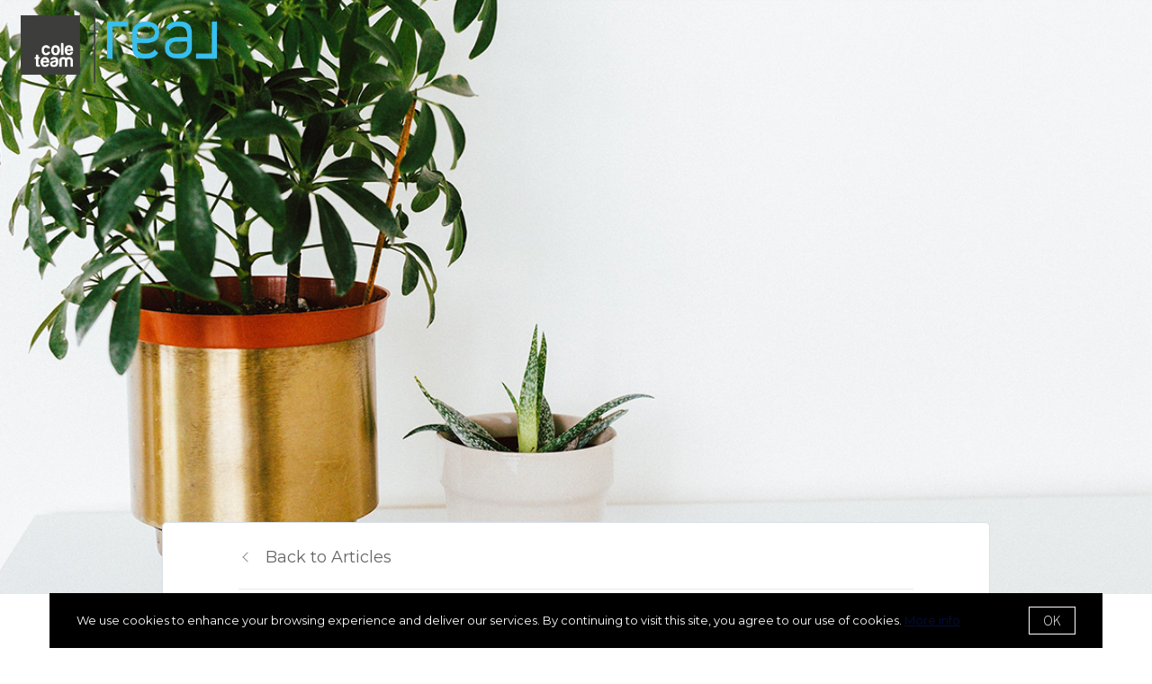

--- FILE ---
content_type: text/html;charset=UTF-8
request_url: https://www.coleteamrealestate.com/blog/Houseplants-101
body_size: 25543
content:
<!DOCTYPE html> <html lang="en"> <head> <style data-system-styles>/*! normalize.css v8.0.0 | MIT License | github.com/necolas/normalize.css */html{line-height:1.15;-webkit-text-size-adjust:100%}body{margin:0}h1{font-size:2em;margin:.67em 0}hr{box-sizing:content-box;height:0;overflow:visible}pre{font-family:monospace,monospace;font-size:1em}a{background-color:rgba(0,0,0,0)}abbr[title]{border-bottom:none;text-decoration:underline;text-decoration:underline dotted}b,strong{font-weight:bolder}code,kbd,samp{font-family:monospace,monospace;font-size:1em}small{font-size:80%}sub,sup{font-size:75%;line-height:0;position:relative;vertical-align:baseline}sub{bottom:-0.25em}sup{top:-0.5em}img{border-style:none}button,input,optgroup,select,textarea{font-family:inherit;font-size:100%;line-height:1.15;margin:0}button,input{overflow:visible}button,select{text-transform:none}button,[type=button],[type=reset],[type=submit]{-webkit-appearance:button}button::-moz-focus-inner,[type=button]::-moz-focus-inner,[type=reset]::-moz-focus-inner,[type=submit]::-moz-focus-inner{border-style:none;padding:0}button:-moz-focusring,[type=button]:-moz-focusring,[type=reset]:-moz-focusring,[type=submit]:-moz-focusring{outline:1px dotted ButtonText}fieldset{padding:.35em .75em .625em}legend{box-sizing:border-box;color:inherit;display:table;max-width:100%;padding:0;white-space:normal}progress{vertical-align:baseline}textarea{overflow:auto}[type=checkbox],[type=radio]{box-sizing:border-box;padding:0}[type=number]::-webkit-inner-spin-button,[type=number]::-webkit-outer-spin-button{height:auto}[type=search]{-webkit-appearance:textfield;outline-offset:-2px}[type=search]::-webkit-search-decoration{-webkit-appearance:none}::-webkit-file-upload-button{-webkit-appearance:button;font:inherit}details{display:block}summary{display:list-item}template{display:none}[hidden]{display:none}*,*:before,*:after{box-sizing:border-box}html.fixed{width:100%;position:fixed;top:0;left:0}body{min-width:320px;font-size:16px;line-height:32px;-webkit-font-smoothing:antialiased}body,button,input,textarea{font-family:var(--secondary-font, "Source Sans Pro", sans-serif);color:#252525}body{font-family:var(--secondary-font, "Source Sans Pro", sans-serif);font-size:16px;-webkit-font-smoothing:antialiased}button:focus,button:active,input:focus,input:active,textarea:focus,textarea:active{outline:0}input{background-color:rgba(0,0,0,0)}img{max-width:100%}a{color:var(--primary-color)}h1,h2,h3,h4,h5,h6{margin-top:0;margin-bottom:20px}@media(min-width: 1px)and (max-width: 991px){h1,h2,h3,h4,h5,h6{word-break:break-word}}h1 b,h1 strong,h2 b,h2 strong,h3 b,h3 strong,h4 b,h4 strong,h5 b,h5 strong,h6 b,h6 strong{font-weight:700}h1{font-family:var(--h1-font, var(--primary-font, Roboto, sans-serif));font-size:var(--h1-font-size, 52px);font-weight:var(--h1-font-weight, 300);line-height:1.12}@media(min-width: 1px)and (max-width: 991px){h1{font-size:calc(var(--h1-font-size, 52px)*.8)}}h2{font-family:var(--h2-font, var(--primary-font, Roboto, sans-serif));font-size:var(--h2-font-size, 52px);font-weight:var(--h2-font-weight, 300);line-height:1.4}@media(min-width: 1px)and (max-width: 991px){h2{font-size:calc(var(--h2-font-size, 52px)*.8)}}h3{font-family:var(--h3-font, var(--primary-font, Roboto, sans-serif));font-size:var(--h3-font-size, 36px);font-weight:var(--h3-font-weight, 300);line-height:1.17}@media(min-width: 1px)and (max-width: 991px){h3{font-size:calc(var(--h3-font-size, 36px)*.8)}}h4{font-family:var(--h4-font, var(--primary-font, Roboto, sans-serif));font-size:var(--h4-font-size, 32px);font-weight:var(--h4-font-weight, 300);line-height:1.19}@media(min-width: 1px)and (max-width: 991px){h4{font-size:calc(var(--h4-font-size, 32px)*.9)}}h5{font-family:var(--h5-font, var(--primary-font, Roboto, sans-serif));font-size:var(--h5-font-size, 24px);font-weight:var(--h5-font-weight, 300);line-height:1.5}@media(min-width: 1px)and (max-width: 991px){h5{font-size:calc(var(--h5-font-size, 24px)*.9)}}h6{font-family:var(--h6-font, var(--primary-font, Roboto, sans-serif));font-size:var(--h6-font-size, 20px);font-weight:var(--h6-font-weight, 300);line-height:1.5}@media(min-width: 1px)and (max-width: 991px){h6{font-size:calc(var(--h6-font-size, 20px)*.9)}}p{font-family:var(--paragraph-font, var(--secondary-font, "Source Sans Pro", sans-serif));font-size:var(--paragraph-font-size, 16px);font-weight:var(--paragraph-font-weight, normal);line-height:1.85714286em;color:#6e7a87}@media(min-width: 1px)and (max-width: 991px){p{font-size:var(--paragraph-font-size-mobile, var(--paragraph-font-size, 16px))}}p:first-child{margin-top:0}p:last-child{margin-bottom:0}.hero-video-popup.active .overlay{background-color:#000}.hero-video-popup.active .video-wrapper{transform:translate3d(0, 0, 0);opacity:1}.hero-video-popup.active .close{transform:translate3d(0, 0, 0)}.hero-video-popup .overlay{width:100%;height:100%;position:fixed;z-index:100;left:0;top:0;background-color:rgba(0,0,0,0);transition:background-color 800ms ease-in-out}@media(min-width: 1px)and (max-width: 991px){.hero-video-popup .overlay{position:fixed;transition:background-color 250ms ease-in-out}}.hero-video-popup .popup{width:90vw;height:50.625vw;max-height:80vh;max-width:142.222vh;margin:auto;position:fixed;top:0;bottom:0;left:0;right:0;z-index:101}.hero-video-popup .video-wrapper{height:100%;transform:translate3d(0, 40px, 0);opacity:0;transition:transform 800ms cubic-bezier(0.77, 0, 0.175, 1),opacity 500ms ease-in-out}@media(min-width: 1px)and (max-width: 991px){.hero-video-popup .video-wrapper{transition:transform 250ms cubic-bezier(0.77, 0, 0.175, 1),opacity 250ms ease-in-out}}.hero-video-popup .video-wrapper iframe{width:100%;height:100%;position:absolute;left:0;top:0}.hero-video-popup .close{width:43px;height:43px;position:fixed;right:20px;top:20px;z-index:102;background-color:rgba(255,255,255,.2);border:1px solid rgba(255,255,255,.4);border-radius:50%;cursor:pointer;transform:translate3d(0, -150%, 0);transition:transform 350ms ease-in-out}.hero-video-popup .close:before,.hero-video-popup .close:after{content:" ";display:block;width:17px;height:3px;position:absolute;top:18px;left:12px;transform-origin:center center;background-color:#fff}.hero-video-popup .close:before{transform:rotate(45deg)}.hero-video-popup .close:after{transform:rotate(-45deg)}img.fr-dib{display:block;margin:5px auto;float:none;vertical-align:top}img.fr-fil{margin-left:0;text-align:left}img.fr-fir{margin-right:0;text-align:right}.floating-options{padding:5px 0;position:absolute;z-index:3;margin-top:1px;border-radius:3px;background-color:#fff;box-shadow:-6px 6px 10px rgba(0,0,0,.08),6px 6px 10px rgba(0,0,0,.08)}.floating-options .item{display:block;padding:3px 19px;color:#252525;text-decoration:none;cursor:pointer}.floating-options .item:hover{background-color:#f2f2f2}.floating-options.geosuggest .item{padding-left:30px;position:relative}.floating-options.geosuggest .item i{margin-right:5px}.lock-scroll{overflow:hidden}.curaytor-map{width:100%;height:500px}.page-wrapper{display:flex;flex-direction:column}.page-header{width:100%;height:51px;position:absolute;z-index:99;top:0;left:0;border-bottom:1px solid #e8e8e6;background-color:#fff;transition:background-color .4s}.page-header.fixed{position:fixed}.page-header.chime{border:none}.page-header.transparent{border-bottom:none;background-color:rgba(0,0,0,0)}@media(min-width: 1025px){.page-header.transparent.hover-effect:hover{background-color:#fff}}.page-header .container,.page-header .full-width-container,.page-header .header-content-wrapper{height:100%}.page-header .header-content-wrapper>div{height:100%}.page-header.transparent:not(.force-dark-logo) .hamburger .stripe{background-color:#fff}@media(min-width: 1025px){.page-header.transparent.hover-effect:not(.force-dark-logo):hover .page-header-logo .primary{display:block}.page-header.transparent.hover-effect:not(.force-dark-logo):hover .page-header-logo .alt{display:none}.page-header.transparent.hover-effect:not(.force-dark-logo):hover .menu-trigger .button.menu-ghost{background-color:rgba(37,37,37,.7)}.page-header.transparent.hover-effect:not(.force-dark-logo):hover .menu-trigger .button.menu-ghost:hover{background-color:var(--primary-color)}.page-header.transparent.hover-effect:not(.force-dark-logo):hover .main-menu .main-menu-item{color:#484848}.page-header.transparent.hover-effect:not(.force-dark-logo):hover .page-header-centered-with-cta .menu-trigger .button.menu-ghost,.page-header.transparent.hover-effect:not(.force-dark-logo):hover .page-header-centered-menu .menu-trigger .button.menu-ghost{color:#252525;background-color:rgba(0,0,0,0)}.page-header.transparent.hover-effect:not(.force-dark-logo):hover .page-header-centered-with-cta .menu-trigger .button.menu-ghost:hover,.page-header.transparent.hover-effect:not(.force-dark-logo):hover .page-header-centered-menu .menu-trigger .button.menu-ghost:hover{background-color:rgba(0,0,0,0)}.page-header.transparent.hover-effect:not(.force-dark-logo):hover .page-header-centered-with-cta .menu-trigger .hamburger .stripe,.page-header.transparent.hover-effect:not(.force-dark-logo):hover .page-header-centered-menu .menu-trigger .hamburger .stripe{background-color:#252525}}.page-header.transparent.hover-effect.force-dark-logo:hover .menu-trigger .button.menu-ghost{color:#fff;background-color:rgba(37,37,37,.7)}.page-header.transparent.hover-effect.force-dark-logo:hover .menu-trigger .button.menu-ghost:hover{background-color:var(--primary-color)}.page-header.transparent.hover-effect.force-dark-logo:hover .menu-trigger .hamburger .stripe{background-color:#fff}.page-header.transparent.hover-effect.force-dark-logo:hover .page-header-centered-with-cta .menu-trigger .button.menu-ghost,.page-header.transparent.hover-effect.force-dark-logo:hover .page-header-centered-menu .menu-trigger .button.menu-ghost{color:#252525;background-color:rgba(0,0,0,0)}.page-header.transparent.hover-effect.force-dark-logo:hover .page-header-centered-with-cta .menu-trigger .button.menu-ghost:hover,.page-header.transparent.hover-effect.force-dark-logo:hover .page-header-centered-menu .menu-trigger .button.menu-ghost:hover{background-color:rgba(0,0,0,0)}.page-header.transparent.hover-effect.force-dark-logo:hover .page-header-centered-with-cta .menu-trigger .hamburger .stripe,.page-header.transparent.hover-effect.force-dark-logo:hover .page-header-centered-menu .menu-trigger .hamburger .stripe{background-color:#252525}.page-header-logo-only.center .logo-wrapper{justify-content:center}.page-header-logo-only.right .logo-wrapper{justify-content:flex-end}.page-header-logo-only .logo-wrapper{display:flex;align-items:center;height:100%}.page-header-logo-only .logo-wrapper>a{height:100%}.page-header-logo-only .page-header-logo{max-width:280px;max-height:100%}.page-header-logo{height:100%;padding:8px}.page-header-logo img{display:block;max-height:100%}@media(min-width: 1px)and (max-width: 991px){.page-header-logo .primary{display:none}}.page-header-logo .mobile{display:none}@media(min-width: 1px)and (max-width: 991px){.page-header-logo .mobile{display:block}}.page-header-logo .alt{display:none}.page-header-logo .mobile-alt{display:none}.container,.full-width-container{width:100%;max-width:1170px;padding:0 15px;margin:0 auto}@media(min-width: 1px)and (max-width: 991px){.container,.full-width-container{padding:0 15px !important}}.full-width-container{max-width:none}.overlay-menu-wrapper{width:100vw;height:100vh;position:fixed;z-index:0;top:0;left:0;visibility:hidden;transition:all .4s cubic-bezier(0.645, 0.045, 0.355, 1)}.overlay-menu-wrapper.active{z-index:9999999999;visibility:visible}.overlay-menu-wrapper.active .overlay-menu-background{opacity:.45}.overlay-menu-wrapper.active .overlay-menu-content{right:-23px}@media(min-width: 1px)and (max-width: 767px){.overlay-menu-wrapper.active .overlay-menu-content{right:0}}.overlay-menu-wrapper.active .overlay-menu-content .btn-close{opacity:1}.overlay-menu-wrapper.active .overlay-menu-content .close-icon:before{transform:rotate(45deg)}.overlay-menu-wrapper.active .overlay-menu-content .close-icon:after{transform:rotate(-45deg)}.overlay-menu-wrapper .overlay-menu-background{width:100%;height:100%;position:absolute;z-index:0;top:0;left:0;background-color:#000;opacity:0;transition:opacity .4s cubic-bezier(0.645, 0.045, 0.355, 1)}.overlay-menu-wrapper .overlay-menu-content{width:551px;height:100%;padding:70px 55px 48px 32px;position:absolute;z-index:1;top:0;right:-551px;background-color:var(--menu-color, #fff);overflow-y:scroll;transition:right .4s cubic-bezier(0.645, 0.045, 0.355, 1)}@media(min-width: 1px)and (max-width: 767px){.overlay-menu-wrapper .overlay-menu-content{width:100%;padding:75px 20px;right:-100%}}.overlay-menu-wrapper .overlay-menu-content .btn-close{position:fixed;top:20px;right:56px;opacity:0;transition:opacity .25s}@media(min-width: 1px)and (max-width: 767px){.overlay-menu-wrapper .overlay-menu-content .btn-close{top:17px;right:16px}}.overlay-menu-wrapper .overlay-menu-content .close-icon:before,.overlay-menu-wrapper .overlay-menu-content .close-icon:after{transition:transform .25s}.overlay-menu-wrapper .overlay-menu-content .close-icon:before{transform:rotate(0)}.overlay-menu-wrapper .overlay-menu-content .close-icon:after{transform:rotate(0)}.overlay-menu-wrapper .links-wrapper,.overlay-menu-wrapper .menu-blog-posts{margin-bottom:20px;border-bottom:1px solid #ebeef2}@media(min-width: 1px)and (max-width: 767px){.overlay-menu-wrapper .links-wrapper,.overlay-menu-wrapper .menu-blog-posts{padding-bottom:25px;margin-bottom:40px}}.overlay-menu-wrapper .subsection-title,.overlay-menu-wrapper .menu-links-group-title{font-family:Roboto,sans-serif;font-size:12px;font-weight:500;line-height:32px;color:var(--primary-color);letter-spacing:2.3px;text-transform:uppercase}.overlay-menu-wrapper+#page-wrapper,.overlay-menu-wrapper+#page-wrapper+.page-footer{transform:none;transition:transform .4s cubic-bezier(0.645, 0.045, 0.355, 1)}body.overlay-menu-active #page .main-menu .items-wrapper{opacity:0}@media(min-width: 1px)and (max-width: 991px){body.overlay-menu-active #page .main-menu .items-wrapper{opacity:1}}body.overlay-menu-active #page #page-wrapper,body.overlay-menu-active #page .page-footer{transform:translateX(-192.85px)}@media(min-width: 1px)and (max-width: 767px){body.overlay-menu-active #page #page-wrapper,body.overlay-menu-active #page .page-footer{transform:none}}body.overlay-menu-active.scrollbar-visible .page-header,body.overlay-menu-active.scrollbar-visible #page{width:calc(100% - 15px)}.overlay-menu-content .btn-close{width:110px;height:48px;padding-right:35px;position:absolute;font-family:Roboto,sans-serif;font-size:18px;font-weight:500;line-height:48px;color:#808d98;border:none;border-radius:4px;background-color:rgba(0,0,0,0);cursor:pointer;transition:background-color .2s}.overlay-menu-content .btn-close:hover{background-color:#f3f4f5}.overlay-menu-content .close-icon{width:18px;height:18px;position:absolute;top:10px;right:12px}.overlay-menu-content .close-icon:before,.overlay-menu-content .close-icon:after{content:"";display:block;width:18px;height:2px;position:absolute;top:14px;right:7px;transform-origin:center center;background-color:#9d9d9d}.overlay-menu-content .close-icon:before{transform:rotate(45deg)}.overlay-menu-content .close-icon:after{transform:rotate(-45deg)}.overlay-menu-content .menu-links{padding:0;margin:0;list-style-type:none}.overlay-menu-content .menu-links li{padding-bottom:13px}@media(min-width: 1px)and (max-width: 767px){.overlay-menu-content .menu-links li{padding-bottom:15px}}.overlay-menu-content .menu-links-group .menu-links-group-title{margin-top:15px;margin-bottom:5px}.overlay-menu-content .menu-link{position:relative;font-size:var(--navigation-font-size, 24px);font-weight:var(--navigation-font-weight, 400);line-height:calc(var(--navigation-font-size, 24px)*1.7);color:var(--menu-font-color, #404040);text-decoration:none;transition:all .2s}@media(min-width: 1px)and (max-width: 767px){.overlay-menu-content .menu-link{font-size:20px;line-height:32px}}.overlay-menu-content .menu-link:after{content:"";width:0;height:1px;position:absolute;bottom:0;left:0;background-color:var(--primary-color, #404040);transition:width .2s}.overlay-menu-content .menu-link:hover{color:var(--primary-color, #404040)}@media(min-width: 1px)and (max-width: 767px){.overlay-menu-content .menu-link:hover{color:currentColor}}.overlay-menu-content .menu-link:hover:after{width:100%}.overlay-menu-content .contact-details .subsection-title{margin-bottom:10px}.overlay-menu-content .contact-details a,.overlay-menu-content .contact-details address{display:block;padding:5px 0;font-family:Roboto,sans-serif;font-size:14px;font-style:normal;line-height:20px;color:var(--menu-font-color, #404040);text-decoration:none}.overlay-menu-content .contact-details a{transition:color .2s}.overlay-menu-content .contact-details a:hover{color:var(--primary-color, currentColor)}.overlay-menu-content .socials{padding:10px 0;margin:0;list-style-type:none}.overlay-menu-content .socials li{display:inline-block;padding-right:16px}.overlay-menu-content .socials li a{color:#404040}.newsletter-popup{width:100%;height:100%;position:fixed;z-index:-1;left:0;top:0;opacity:0;visibility:hidden;transition:opacity .4s,visibility .4s}.newsletter-popup.active{z-index:100;opacity:1;visibility:visible}.newsletter-popup .overlay{width:100%;height:100%;position:absolute;z-index:1;top:0;left:0;background-color:rgba(0,0,0,.5)}.newsletter-popup .close{width:40px;height:40px;position:absolute;z-index:3;top:10px;right:10px;border:0;background-color:rgba(0,0,0,0);cursor:pointer}.newsletter-popup .close:before,.newsletter-popup .close:after{content:" ";width:20px;height:2px;position:absolute;top:19px;left:10px;transform-origin:center center;background-color:#b9b9b9}.newsletter-popup .close:before{transform:rotate(-45deg)}.newsletter-popup .close:after{transform:rotate(45deg)}.newsletter-popup .popup{display:flex;align-items:center;justify-content:center;max-height:100vh;position:fixed;z-index:1;top:0;right:0;bottom:0;left:0;transition:opacity 400ms ease-in-out;opacity:1;overflow:hidden}.newsletter-popup .popup-inner{position:relative;z-index:2;max-width:100%;margin:auto;transition:all 1s ease-in-out;transform:translateY(0);opacity:1}@media(min-width: 1px)and (max-width: 991px){.newsletter-popup .popup-inner{height:100%}}.newsletter-popup .popup-body{position:relative;padding:80px 175px;border-radius:5px;background-color:#fff;box-shadow:0 20px 150px 0 rgba(0,0,0,.15)}@media(min-width: 1px)and (max-width: 991px){.newsletter-popup .popup-body{display:flex;align-items:center;height:100%;padding:80px 0;border-radius:0;box-shadow:none}}.blog-post .container,.blog-post div .container{max-width:780px}.blog-post .first-hero .page-block-hero{padding:330px 0}.blog-post .first-hero .background-image:after{content:none}.blog-post .blog-post-content{display:flex;justify-content:center;position:relative;margin-top:-80px}@media(min-width: 1px)and (max-width: 991px){.blog-post .blog-post-content{margin-top:0}}.blog-post .blog-post-content-container{flex:0 1 1170px;max-width:100%;position:relative}.blog-post .blog-post-shares{padding-top:150px;position:absolute;z-index:1;top:0;left:15px}@media(min-width: 1px)and (max-width: 991px){.blog-post .blog-post-shares{display:none}}.blog-post .blog-post-shares .shares-inner{padding:0}.blog-post .blog-post-content-inner{padding:0 125px;position:relative}@media(min-width: 1px)and (max-width: 991px){.blog-post .blog-post-content-inner{padding:0}}.blog-post .blog-post-entry{width:100%;max-width:950px;position:relative;z-index:1;margin:0 auto;background-color:#fff;border:1px solid #d8dfe6;border-radius:5px}@media(min-width: 1px)and (max-width: 991px){.blog-post .blog-post-entry{border-radius:0 0 5px 5px}}.blog-post .blog-post-entry section:first-of-type{padding-top:0}.blog-post .blog-post-entry .block-list .page-block:first-child{padding-top:0}.blog-post .back-to-articles{padding-bottom:50px}.blog-post .back-to-articles h1{margin-top:30px;margin-bottom:35px;font-weight:bold}@media(min-width: 1px)and (max-width: 991px){.blog-post .back-to-articles h1{margin:15px 0;font-size:40px;line-height:44px}}.blog-post .back-to-articles .inner{padding:23px 0 20px;border-bottom:1px solid #e8e8e6}.blog-post .back-to-articles .inner:before,.blog-post .back-to-articles .inner:after{content:"";display:table}.blog-post .back-to-articles .inner:after{clear:both}@media(min-width: 1px)and (max-width: 400px){.blog-post .back-to-articles .inner{padding:25px 0}}.blog-post .back-to-articles a{display:block;float:left;opacity:.7;font-size:18px;color:#252525;text-decoration:none;line-height:30px;transition:opacity .2s ease-in-out}@media(min-width: 1px)and (max-width: 400px){.blog-post .back-to-articles a{float:none}}.blog-post .back-to-articles a:before{content:"";display:inline-block;width:8px;height:8px;position:relative;top:-2px;left:6px;transform-origin:50% 50%;transform:rotate(-45deg);margin-right:22px;border-top:1px solid #252525;border-left:1px solid #252525;opacity:.7;transition:opacity .2s ease-in-out}.blog-post .back-to-articles a:hover{opacity:1}.blog-post .back-to-articles a:hover:before{opacity:1}.blog-post .blog-post-title{text-align:center}.blog-post .blog-post-title h1{font-size:50px}@media(min-width: 1px)and (max-width: 991px){.blog-post .blog-post-title h1{font-size:40px}}.blog-post .newsletter-wrapper{padding:145px 0 80px}@media(min-width: 1px)and (max-width: 991px){.blog-post .newsletter-wrapper{padding:50px 0}}.post-header{width:100%;position:fixed;z-index:100;top:0;left:0;transform:translate3d(0, -100%, 0);transition:transform 250ms ease-in-out}.post-header.active{transform:translate3d(0, 0, 0)}.post-header .content-wrapper{display:flex;padding:16px 15px;position:relative;justify-content:space-between;align-items:center;z-index:1;background-color:#fff;box-shadow:1px 1px 5px rgba(0,0,0,.1)}@media(min-width: 1px)and (max-width: 991px){.post-header .content-wrapper{justify-content:flex-end}}.post-header .tagline{margin-bottom:0;font-size:18px}@media(min-width: 1px)and (max-width: 991px){.post-header .tagline{display:none}}.post-header .shares-toggle-wrapper{display:none;height:100%;width:75px;position:absolute;left:0;top:0;bottom:0}@media(min-width: 1px)and (max-width: 991px){.post-header .shares-toggle-wrapper{display:block}}.post-header .shares-toggle{display:flex;width:100%;height:100%;padding:15px 15px 15px 22px;justify-content:center;align-items:center;border:0;background-color:rgba(0,0,0,0);cursor:pointer}.post-header .shares-toggle span{width:100%;height:100%;border-right:1px solid #d8dfe6;text-align:left}.post-header .shares-toggle img{display:block}.post-header .button-wrapper .button{height:auto;min-height:initial;padding:13px 30px;margin-left:20px;border:none;font-size:16px;line-height:16px}@media(min-width: 1px)and (max-width: 991px){.post-header .button-wrapper .button{margin-left:0}}.post-header .button-wrapper .inside{line-height:normal}@media(min-width: 1px)and (max-width: 991px){.post-header .reading-progress{display:none}}.post-header .shares-wrapper{display:none;width:100%;position:absolute;left:0;top:-30px;background-color:#fff;box-shadow:none;transition:box-shadow 200ms ease-in-out,top 200ms ease-in-out;overflow:hidden}@media(min-width: 1px)and (max-width: 991px){.post-header .shares-wrapper{display:block}}.post-header .shares-wrapper.active{top:100%;box-shadow:1px 1px 10px rgba(0,0,0,.05)}.post-header .shares-wrapper .shares{flex-direction:row;align-items:center}.post-header .shares-wrapper .shares>div{margin-top:0;margin-right:25px}.button-secondary,.button{display:inline-block;min-height:60px;padding:0 30px;position:relative;font-family:var(--buttons-font, var(--primary-font, Roboto, sans-serif));font-size:var(--buttons-font-size, 16px);font-weight:var(--buttons-font-weight, 500);line-height:57px;text-align:center;color:var(--buttons-color, var(--primary-color));text-decoration:none;border-width:1px;border-style:solid;border-radius:var(--button-border-radius, 4px);cursor:pointer}@media(min-width: 1px)and (max-width: 991px){.button-secondary,.button{display:block;width:100%}}.button-secondary br,.button br{display:none}.loading.button-secondary .inside,.loading.button .inside{opacity:0}.loading.button-secondary .spinner,.loading.button .spinner{opacity:1}.button-secondary>i,.button>i,.button-secondary span>i,.button span>i{animation-duration:1s}.button-secondary>i:only-child,.button>i:only-child,.button-secondary span>i:only-child,.button span>i:only-child{padding:0;margin:0}.button-secondary>i:last-child,.button>i:last-child,.button-secondary span>i:last-child,.button span>i:last-child{margin-left:10px}.button-secondary>i:first-child,.button>i:first-child,.button-secondary span>i:first-child,.button span>i:first-child{margin-right:10px}.button-secondary .inside,.button .inside{line-height:57px;opacity:1;transition:opacity .15s}.button-secondary .spinner,.button .spinner{position:absolute;top:50%;right:0;left:0;margin-top:-9px;line-height:18px;text-align:center;opacity:0;transition:opacity .15s}.button-secondary .spinner .fas,.button .spinner .fas,.button-secondary .spinner .far,.button .spinner .far,.button-secondary .spinner .fal,.button .spinner .fal,.button-secondary .spinner .fab,.button .spinner .fab{transform-origin:center center;font-size:19px;line-height:19px}.button{border-color:var(--buttons-color, var(--primary-color));background-color:rgba(0,0,0,0);transition:opacity .2s}.button:hover{opacity:.8}.button-full{color:#fff;background-color:var(--buttons-color, var(--primary-color));transition:opacity .2s}.button-full:hover{opacity:.9}.button-secondary{border-color:rgba(var(--buttons-color-rgb, var(--primary-color-rgb)), 0.2);background-color:rgba(var(--buttons-color-rgb, var(--primary-color-rgb)), 0.1);transition:border-color .2s,background-color .2s}.button-secondary:hover{border-color:rgba(var(--buttons-color-rgb, var(--primary-color-rgb)), 0.5);background-color:rgba(var(--buttons-color-rgb, var(--primary-color-rgb)), 0.15)}.button-secondary:before{content:"";width:100%;height:100%;position:absolute;z-index:-1;top:0;left:0;border-radius:var(--button-border-radius, 4px);background-color:#fff}.reading-progress{position:relative;z-index:1;height:5px}.reading-progress .progress-bar{height:100%;position:absolute;top:0;left:0;background-color:var(--primary-color)}.circular-shares .shares-inner{padding:25px 15px}.circular-shares .shares{display:flex;flex-direction:column;align-items:center;font-size:15px;line-height:20px;color:#9ca0a2;text-transform:uppercase;letter-spacing:1px}.circular-shares .share{margin-top:16px;font-size:24px;line-height:52px;text-align:center}.circular-shares .share a{display:block;width:56px;height:56px;position:relative;border:2px solid #f6f8fa;border-radius:50%;transition:border 200ms ease-in-out}.circular-shares .share i{position:absolute;left:50%;top:50%;transform:translate(-50%, -50%)}.circular-shares .facebook a{color:#3b5998}.circular-shares .facebook a:hover{border-color:#3b5998}.circular-shares .x a{color:#000}.circular-shares .x a:hover{border-color:#000}.newsletter-hero .newsletter{display:flex;align-items:center;justify-content:center;max-width:980px;padding:0 15px;position:relative;margin:0 auto;text-align:center;color:#616972}.newsletter-hero .newsletter p{color:#616972}.newsletter-hero .newsletter .confirmation-page p{color:#969ba8}.newsletter-hero .inner{width:100%;max-width:560px;position:relative;overflow:hidden}.newsletter-hero .title{font-size:44px;color:var(--primary-color)}.lead-form-email form{display:flex;align-items:center;width:560px;max-width:100%;padding:6px 6px 6px 12px;position:relative;border:solid 1px #e0e5ea;border-radius:4px;background-color:#fff}@media(min-width: 1px)and (max-width: 991px){.lead-form-email form{display:block;width:100%;padding:0;border:none;border-radius:0;background-color:rgba(0,0,0,0)}}.lead-form-email form ::placeholder{color:#bcc8d6}.lead-form-email input{display:block;flex-grow:1;width:100%;padding:0;font-size:16px;line-height:28px;border:none}.lead-form-email button[type=submit]{display:block;width:100%;min-height:0;padding-top:13px;padding-bottom:13px;line-height:normal}.lead-form-email button[type=submit][disabled]{position:relative;pointer-events:none;opacity:.5}.lead-form-email button[type=submit][disabled]:before{content:"";position:absolute;top:0;left:0;right:0;bottom:0;background-color:rgba(0,0,0,.2)}@media(min-width: 1px)and (max-width: 991px){.lead-form-email button[type=submit].button-full{box-shadow:0 3px 6px 0 rgba(0,0,0,.3)}}.lead-form-email button[type=submit] .inside{line-height:normal}.lead-form-email .input-wrapper{display:flex;flex-grow:1;align-items:center}@media(min-width: 1px)and (max-width: 991px){.lead-form-email .input-wrapper{padding:15px 6px 15px 12px;border:solid 1px #e0e5ea;border-radius:4px;background-color:#fff}}.lead-form-email .fas{margin-right:12px;font-size:22px;line-height:22px;color:#c0c6cc}.lead-form-email .field{flex-grow:1;padding-right:10px;position:relative}@media(min-width: 1px)and (max-width: 991px){.lead-form-email .field{display:flex;padding:0}}.lead-form-email .field input:not(.field-verification){z-index:1;background-color:#fff}.lead-form-email .invalid,.lead-form-email .invalid-message{position:absolute;top:100%;left:0;font-size:12px;line-height:15px;color:red}@media(min-width: 1px)and (max-width: 991px){.lead-form-email .button-wrapper{margin-top:8px}}.lead-form-email .after-text{margin-top:16px}@media(min-width: 1px)and (max-width: 991px){.lead-form-email .after-text{margin-top:12px}}.lead-form-email .field-verification{position:absolute;z-index:-1;top:0;left:0}@media(min-width: 1px)and (max-width: 991px){.show-confirmation .lead-form-email .button-wrapper{display:none}}.lead-form-email-confirmation{align-items:center;display:flex;width:100%;height:100%;padding:5px 15px;position:absolute;z-index:-1;left:0;top:0;color:#252525;background-color:#fff;border-radius:4px;opacity:0;visibility:hidden}.lead-form-email-confirmation svg{margin-right:15px;transform:scale(0);transition:transform .3s cubic-bezier(0.175, 0.885, 0.32, 1.275) .4s}.show-confirmation .lead-form-email-confirmation{z-index:1;opacity:1;visibility:visible}.show-confirmation .lead-form-email-confirmation svg{transform:scale(1)}.landing-page .form-opt-in,.form-box .form-opt-in{color:#6e7a87}.form-opt-in label{display:block}.form-opt-in label input[type=checkbox]{display:unset;width:unset;margin-right:6px}.page-block{position:relative}.page-block .background-image{width:100%;position:absolute;top:0;bottom:0;left:0;background-position:center center;background-size:cover}@media(min-width: 1025px){.page-block .background-image{background-position:center center !important}}.page-block .background-image.preview{display:none}@media(min-width: 1px)and (max-width: 1024px){.page-block .background-image.preview{display:block}}.page-block .background-image.overlay:before{content:"";width:100%;height:100%;position:absolute;top:0;left:0;background-color:rgba(0,0,0,.5)}.page-block .background-image[data-parallax]{top:-30px;bottom:-30px}.page-block-hero{padding:200px 0 265px;position:relative;color:#fff;background-position:center center;background-size:cover}@media(min-width: 1px)and (max-width: 991px){.page-block-hero{padding:80px 0 !important;text-align:center}}@media(min-width: 1px)and (max-width: 991px){.page-block-hero.no-mobile-padding{padding:0 !important}}.page-block-hero.parallax-container{overflow:hidden}.page-block-hero p{color:#fff}.page-block-hero .container{position:relative}.page-block-hero .content-wrapper{opacity:1;visibility:visible;transition:opacity .2s,visibility .2s}.page-block-hero .content-wrapper.hide{opacity:0;visibility:hidden}.page-block-hero .circle-check-image{transform:scale(0);transform-origin:center center;transition:transform .3s cubic-bezier(0.175, 0.885, 0.32, 1.275) .4s}.page-block-hero .confirmation-showing .confirmation-page{opacity:1;visibility:visible}.page-block-hero .confirmation-showing .circle-check-image{transform:scale(1)}.author-card{display:flex;padding:25px 140px 25px 30px;margin:40px auto 60px;background-color:#f6f8fa;border-radius:10px}@media(min-width: 1px)and (max-width: 991px){.author-card{display:block;padding:20px 15px;margin:0 auto 20px;text-align:center}}.author-card .avatar{flex:0 0 64px;margin-top:15px;margin-right:25px}@media(min-width: 1px)and (max-width: 991px){.author-card .avatar{margin:0}}.author-card .avatar img{display:block;width:64px;height:64px;border-radius:50%}@media(min-width: 1px)and (max-width: 991px){.author-card .avatar img{margin:0 auto}}.author-card .header{display:flex;flex:1 1 100%}@media(min-width: 1px)and (max-width: 991px){.author-card .header{display:block}}.author-card .header .description{display:none}@media(min-width: 1px)and (max-width: 991px){.author-card .header .description{display:block}}.author-card .name{margin-bottom:0;margin-right:5px}@media(min-width: 1px)and (max-width: 991px){.author-card .name{margin:10px 0}}@media(min-width: 1px)and (max-width: 991px){.author-card .socials{margin-top:10px}}.author-card .socials .social-icons a{margin-left:15px;font-size:18px;text-decoration:none;color:#3a404a}@media(min-width: 1px)and (max-width: 991px){.author-card .socials .social-icons a{margin-left:10px}}.author-card .description{padding-top:2px}@media(min-width: 1px)and (max-width: 991px){.author-card .description{display:none;padding:0}}.author-card .description p{line-height:24px}.author-card .footer{padding-top:10px;color:#b9b9b9;line-height:14px}@media(min-width: 1px)and (max-width: 991px){.author-card .footer{padding:0;margin-top:20px}}.author-card .footer span{display:inline-block;padding-right:10px;margin-right:10px;vertical-align:top;border-right:1px solid #b9b9b9;font-size:14px}.author-card .footer span:last-child{border-right:0}@media(min-width: 1px)and (max-width: 991px){.author-card .footer span:last-child{padding:0;margin:0}}.pretty-link-wrapper .content__pretty-link{display:flex;padding:30px;border:1px solid #d8dfe6}@media(min-width: 1px)and (max-width: 991px){.pretty-link-wrapper .content__pretty-link{display:block}}.pretty-link-wrapper .content__pretty-link-img{flex:0 0 260px;margin-right:30px}@media(min-width: 1px)and (max-width: 991px){.pretty-link-wrapper .content__pretty-link-img{margin-right:0;margin-bottom:20px;text-align:center}}.pretty-link-wrapper .content__pretty-link-img img{display:inline-block;max-width:100%;vertical-align:top}.pretty-link-wrapper .content__pretty-link-content h3{margin:0 0 8px;font-size:36px;font-weight:700}@media(min-width: 1px)and (max-width: 991px){.pretty-link-wrapper .content__pretty-link-content h3{font-size:29px}}.pretty-link-wrapper .content__pretty-link-content h3 a{color:#252525;text-decoration:none}.pretty-link-wrapper .content__pretty-link-content p{margin-bottom:8px;font-size:15px;line-height:26px}.pretty-link-wrapper .content__pretty-link-content p:last-child{margin-bottom:0}.pretty-link-wrapper .content__pretty-link-content p a{display:inline-block;padding:2px 10px 2px 0;font-size:14px;font-weight:700;line-height:20px;text-decoration:none;text-transform:uppercase}a.big-button,a.small-button{display:inline-block;padding:16px 32px;position:relative;font-family:var(--buttons-font, var(--primary-font, Roboto, sans-serif));font-size:var(--buttons-font-size, 16px);font-weight:var(--buttons-font-weight, 500);line-height:var(--buttons-font-size, 16px);text-align:center;color:#fff;text-decoration:none;border:2px solid var(--buttons-color, var(--primary-color));border-radius:4px;background-color:var(--buttons-color, var(--primary-color));cursor:pointer;transition:opacity .2s}a.big-button:hover,a.small-button:hover{opacity:.8}a.small-button{padding:10px 20px}a.ghost-button{display:inline-block;padding:10px 20px;margin:0 3px;font-size:16px;line-height:24px;color:var(--buttons-color, var(--primary-color));text-decoration:none;border-radius:6px;background-color:rgba(0,0,0,0);cursor:pointer;transition:all .2s}a.ghost-button:hover{box-shadow:0 3px 6px 0 rgba(0,0,0,.15),inset 0 1px 1px 0 rgba(0,0,0,.05)}a.ghost-button:focus{background-color:rgba(var(--buttonsColorRgb, var(--primaryColorRgb)), 0.05);box-shadow:none}a.ghost-button:disabled{color:#a4a4a4;opacity:.4}.page-block-basic-text{padding:85px 0 80px;position:relative}@media(min-width: 1px)and (max-width: 991px){.page-block-basic-text{padding:50px 0 40px !important}}.page-block-basic-text .container{max-width:1170px;padding:0 15px;position:relative;z-index:1}.page-block-basic-text .full-width-container{position:relative}.rich-text img{max-width:100%}.rich-text img.full-width{width:100vw;max-width:none;position:relative;left:50%;transform:translate(-50%)}.rich-text img.fr-fil{max-width:calc(100% - 10px);float:left;margin:10px 10px 10px 0}.rich-text blockquote{padding:0 5px;margin-right:0;margin-left:0;color:var(--primary-color);border-left:2px solid var(--primary-color)}.rich-text ul,.rich-text ol{font-size:16px;line-height:32px}.rich-text .video{padding-top:56.25%;position:relative;margin-right:0;margin-left:0}.rich-text .video iframe{width:100%;height:100%;position:absolute;top:0;left:0}.rich-text p.button{padding:0;border:none}.rich-text .pasted-url{max-width:740px;margin:30px auto 0;box-shadow:0 0 8px rgba(5,6,6,.06)}.rich-text .pasted-url h3{margin:0;font-size:25px;font-weight:bold;line-height:27px}.rich-text .pasted-url h3 a{color:#252525;text-decoration:none}.rich-text .pasted-url h3 a:hover{color:var(--primary-color)}.rich-text .pasted-url p{margin:15px 0;font-size:21px;line-height:25px}.rich-text .pasted-url .row{display:flex}.rich-text .pasted-url .txt{flex-grow:1;padding:20px 30px}.rich-text .pasted-url .img-cell{flex-shrink:0;width:30%}.rich-text .pasted-url .img-cell a{display:block;padding-top:100%;background-position:center center;background-size:cover}.rich-text .pasted-url .img-cell a:hover{opacity:.9}.rich-text .pasted-url .button a{display:inline-block;padding:10px 20px;font-size:17px;font-weight:600;line-height:25px;color:#fff;text-decoration:none;letter-spacing:3px;text-transform:uppercase;border-radius:var(--button-border-radius);background-color:var(--primary-color)}.rich-text .pasted-url .button a:hover{opacity:.9}.rich-text .big-button,.rich-text .small-button{display:inline-block;font-size:16px;color:#fff;text-decoration:none;border-radius:var(--button-border-radius);background-color:var(--buttons-color, var(--primary-color));transition:opacity 300ms ease-in-out}.rich-text .big-button:hover,.rich-text .small-button:hover{opacity:.9}.page-block-text-with-image{padding:60px 0}@media(min-width: 1px)and (max-width: 991px){.page-block-text-with-image{padding:50px 0 !important}}.text-with-image-grid{display:flex;align-items:flex-start}@media(min-width: 1px)and (max-width: 991px){.text-with-image-grid{display:block;margin:0}}.text-with-image-grid img{display:block;max-width:100%;margin:0 auto}.text-with-image-grid .grid-item{width:33.333%;padding:0 15px;font-size:16px;line-height:22px;text-align:center}@media(min-width: 1px)and (max-width: 991px){.text-with-image-grid .grid-item{width:100%;padding:0 0 30px}.text-with-image-grid .grid-item:last-child{padding:0}}.text-with-image-grid .grid-item p{margin-top:0;font-size:16px;line-height:22px}.text-with-image-grid .grid-item p:not(:last-child){margin-bottom:15px}.text-with-image-grid .grid-item h5{margin-bottom:10px}.text-with-image-grid .grid-item h6{margin-bottom:7px}.text-with-image-grid .image-wrapper{margin-bottom:25px}.text-with-image-grid .image-wrapper:only-child{margin-bottom:0}.text-with-image-grid a.image-wrapper{display:block;opacity:1;transition:opacity 300ms ease-in-out}.text-with-image-grid a.image-wrapper:hover{opacity:.75}.page-block-embed{padding:50px 0}@media(min-width: 1px)and (max-width: 991px){.page-block-embed{padding:50px 0 !important}}@media(min-width: 1px)and (max-width: 991px){.page-block-embed .container{padding:0 !important}}.page-block-embed .full-width-container{padding:0}.page-block-embed .inner,.page-block-embed .inner *{max-width:100%}.page-block-embed .embed-code{display:flex;justify-content:center}.embed-type-map iframe{width:100%}.embed-type-map .embed-code .inner{width:100%}.page-block-cta p{font-size:20px;line-height:1.5em}.page-block-cta{padding:100px 0;position:relative}@media(min-width: 1px)and (max-width: 991px){.page-block-cta{padding:50px 0 !important}}.page-block-cta .container{position:relative}.page-block-cta .content-wrapper{opacity:1;visibility:visible;transition:opacity .2s,visibility .2s}.page-block-cta .content-wrapper.hide{opacity:0;visibility:hidden}.page-block-cta .circle-check-image{transform-origin:center center;transform:scale(0);transition:transform .3s cubic-bezier(0.175, 0.885, 0.32, 1.275) .4s}.page-block-cta .confirmation-showing .confirmation-page{opacity:1;visibility:visible}.page-block-cta .confirmation-showing .circle-check-image{transform:scale(1)}.page-block-cta .circle-check-image{width:65px;margin:0 auto 15px}.page-block-cta .circle-check-image svg{width:65px;height:auto}.cta-type-button .button-wrapper .button{margin-top:38px;margin-right:10px;margin-left:10px;text-align:center}@media(min-width: 1px)and (max-width: 991px){.cta-type-button .button-wrapper .button{margin-left:0;margin-right:0}}.cta-type-button .microcopy{margin-top:16px;margin-bottom:0}.page-block-align-left .cta-type-button .button-wrapper .button:first-child{margin-left:0}.page-block-align-center .cta-type-button .content,.page-block-align-center .cta-type-button .button-wrapper,.page-block-align-center .cta-type-button .microcopy{text-align:center}.page-block-align-right .cta-type-button .content,.page-block-align-right .cta-type-button .button-wrapper,.page-block-align-right .cta-type-button .microcopy{text-align:right}.page-block-align-right .cta-type-button .button-wrapper .button:last-child{margin-right:0}.cookies-info .container{position:fixed;z-index:105;bottom:0;left:50%;transform:translate(-50%)}.cookies-info .cookies-info-wrapper{display:flex;flex-flow:row wrap;justify-content:space-between;align-items:center;padding:0 30px;margin:0 -15px;font-size:13px;line-height:1.2em;color:#fff;background-color:#000}.cookies-info .cookies-info-wrapper>div{padding:15px 0}.cookies-info .cookies-info-wrapper .button{height:auto;min-height:initial;padding:5px 15px;line-height:1.2em;color:#fff;border-color:#fff}.cookies-info .cookies-info-wrapper .button .inside{line-height:1.2em}.footer-listing-signature .listing-signature{padding:15px 0;text-align:center}.page-footer{background-color:var(--footer-background-color, white)}@media(min-width: 1px)and (max-width: 991px){.page-footer{padding:20px 14px}}@media(min-width: 1px)and (max-width: 991px){.page-footer .container{padding:0}}.page-footer-black{background-color:var(--footer-background-color, black);color:#fff}.page-footer-top{padding:35px 0;overflow:hidden}@media(min-width: 1px)and (max-width: 991px){.page-footer-top{padding:0}}.page-footer-top .logos-wrapper{display:flex;flex-wrap:wrap;align-items:center;margin:0 -20px}.page-footer-top .logo{padding:0 20px}.page-footer-top .logo img{max-width:260px;height:auto}.page-footer-content{display:flex;padding-bottom:40px}@media(min-width: 1px)and (max-width: 991px){.page-footer-content{display:block}}@media(min-width: 1px)and (max-width: 991px){.page-footer-content .row{display:block}}.page-footer-content a{color:#616972;text-decoration:none}.page-footer-content a:hover{color:#252525}@media(min-width: 1px)and (max-width: 991px){.page-footer-content .col-3,.page-footer-content .col-4,.page-footer-content .col-5{width:100%;padding:0}}.page-footer-content .tagline{margin:0 0 20px;font-size:28px;font-weight:300}.page-footer-content .description{max-width:180px;margin:0;font-size:14px;font-weight:300;line-height:24px;color:#616972}.page-footer-content .socials{padding:20px 0 0;margin:0;font-size:18px;list-style-type:none}.page-footer-content .social-item{display:inline-block;margin-right:18px;margin-bottom:15px;vertical-align:top}.page-footer-content .social-item a>svg path{fill:#616972}.page-footer-content .social-item a:hover svg path{fill:#252525}.page-footer-content .social-tiktok,.page-footer-content .social-x{width:15px;height:auto;position:relative}.page-footer-content .menu-title{margin-bottom:10px;font-size:18px;line-height:26px}.page-footer-content .company-name{margin-bottom:10px;font-size:18px;line-height:26px}.page-footer-content .menu{padding:0;margin:0;line-height:1.625;list-style-type:none;column-count:2;column-gap:30px}@media(min-width: 1px)and (max-width: 991px){.page-footer-content .menu{column-count:1;column-gap:0}}.page-footer-content .menu a{font-family:var(--navigation-font);font-size:var(--navigation-font-size);font-weight:var(--navigation-font-weight);word-wrap:break-word}.page-footer-content .menu-item{margin-bottom:10px}.page-footer-content .newsletter-headline{margin-bottom:10px;font-size:18px;line-height:26px}.page-footer-content .newsletter-subheadline{margin:0;font-size:16px;line-height:24px}.page-footer-content .newsletter-form-wrapper{position:relative;margin-top:40px}.page-footer-content .circle-check-image{width:45px;transform:scale(0);transform-origin:center center;margin-right:10px;margin-bottom:0;transition:transform .3s cubic-bezier(0.175, 0.885, 0.32, 1.275) .4s}.page-footer-content .circle-check-image svg{width:100%;height:auto}.page-footer-content .show .confirmation-page{z-index:1;opacity:1;visibility:visible}.page-footer-content .show .circle-check-image{transform:scale(1)}.page-footer-content .lead-form-email.hide{display:none;visibility:hidden}.page-footer-content .confirmation-page{justify-content:flex-start;z-index:-1}.page-footer-content .confirmation-page>div{display:flex}.page-footer-content .confirmation-page p{color:inherit}.page-footer-content .powered-by-curaytor{width:204px;max-width:100%;margin-top:20px;margin-bottom:20px}.page-footer-black .page-footer-content{color:#fff}.page-footer-black .page-footer-content a{color:#ced1d6}.page-footer-black .page-footer-content a:hover{color:#fff}.page-footer-black .page-footer-content .socials a{color:#fff}.page-footer-black .page-footer-content .socials a:hover{color:#ced1d6}.page-footer-black .page-footer-content .newsletter-subheadline,.page-footer-black .page-footer-content .newsletter-info{color:#ced1d6}.col{padding:0 15px;box-sizing:border-box}.col:first-child{padding-left:0}.col:last-child{padding-right:0}.col-1{width:8.3333333333%}.col-2{width:16.6666666667%}.col-3{width:25%}.col-4{width:33.3333333333%}.col-5{width:41.6666666667%}.col-6{width:50%}.col-7{width:58.3333333333%}.col-8{width:66.6666666667%}.col-9{width:75%}.col-10{width:83.3333333333%}.col-11{width:91.6666666667%}.row{display:flex;width:100%}.page-footer-copyrights{display:flex;padding:18px 0;border-top:1px solid #f1f1f2;font-weight:300;line-height:20px;color:#74767d}@media(min-width: 1px)and (max-width: 991px){.page-footer-copyrights{display:block}}.page-footer-copyrights a{color:#74767d;text-decoration:none}.page-footer-copyrights a:hover{color:#252525}.page-footer-copyrights .col{flex:1 1 100%}@media(min-width: 1px)and (max-width: 991px){.page-footer-copyrights .col{display:block;padding:0;margin-top:30px;text-align:center}}@media(min-width: 1px)and (max-width: 991px){.page-footer-copyrights .col:first-child{margin-top:15px}}.page-footer-copyrights .col:last-child{text-align:right}@media(min-width: 1px)and (max-width: 991px){.page-footer-copyrights .col:last-child{text-align:center}}.page-footer-black .page-footer-copyrights{border-top-color:#3a3b40;color:#fff}.page-footer-black .page-footer-copyrights a{color:#fff}.page-footer-black .page-footer-copyrights a:hover{color:#ced1d6}.page-footer-company{display:flex;align-items:center;justify-content:flex-start;padding:30px 0;border-top:1px solid #f1f1f2}.page-footer-company .company-name{font-weight:bold}.page-footer-company .separator{width:1px;height:15px;margin:0 10px;background-color:#000}.page-footer-black .page-footer-company{border-top-color:#3a3b40}.page-footer-black .page-footer-company .separator{background-color:#3a3b40}.page-footer-disclaimer{position:relative;padding:30px 0;font-size:13px;line-height:19px}.page-footer-disclaimer:before{content:"";width:84px;height:1px;position:absolute;left:0;top:0;background-color:#f1f1f2}.page-footer-disclaimer p{font-size:inherit;line-height:inherit}.page-footer-black .page-footer-disclaimer:before{background-color:#3a3b40}.page-footer-listing-updated{position:relative;padding:30px 0;font-size:13px;line-height:19px;color:#747681}.page-footer-listing-updated:before{content:"";width:84px;height:1px;position:absolute;left:0;top:0;background-color:#f1f1f2}.page-footer-black .page-footer-listing-updated:before{background-color:#3a3b40}.facebook-logout-floating-wrapper{display:none;position:fixed;z-index:1;left:12px;bottom:12px}.facebook-logout-floating-wrapper.show{display:block}.facebook-logout-floating-wrapper button{padding:0 16px;font-size:16px;line-height:24px}</style> <meta charset="utf-8"> <meta name="viewport" content="width=device-width, initial-scale=1"> <link rel="shortcut icon" href="https://api.curaytor.io/sites/705/media/2075549/Untitled (Instagram Post (Square)) (1).png"> <title>Houseplants 101</title> <meta property="og:title" content="Houseplants 101"> <meta name="twitter:title" content="Houseplants 101" /> <meta name="description" content="From succulents to blooming houseplants, learn everything you need to know to have your plants thriving in your home. "> <meta property="og:description" content="From succulents to blooming houseplants, learn everything you need to know to have your plants thriving in your home. "> <meta name="twitter:description" content="From succulents to blooming houseplants, learn everything you need to know to have your plants thriving in your home. " /> <meta property="og:image" content="https://api.curaytor.io/sites/705/media/221764/withnotextHouseplants101.png"> <meta name="twitter:image" content="https://api.curaytor.io/sites/705/media/221764/withnotextHouseplants101.png" /> <meta property="og:url" content="https://www.coleteamrealestate.com/blog/Houseplants-101"> <meta name="twitter:card" content="summary" /> <script>
!function(f,b,e,v,n,t,s){if(f.fbq)return;n=f.fbq=function(){n.callMethod?
n.callMethod.apply(n,arguments):n.queue.push(arguments)};if(!f._fbq)f._fbq=n;
n.push=n;n.loaded=!0;n.version='2.0';n.queue=[];t=b.createElement(e);t.async=!0;
t.src=v;s=b.getElementsByTagName(e)[0];s.parentNode.insertBefore(t,s)}(window,
document,'script','https://connect.facebook.net/en_US/fbevents.js');
fbq('init', '570031833157238'); // Insert your pixel ID here.
fbq('track', 'PageView');
</script> <noscript><img height="1" width="1" style="display:none" src="https://www.facebook.com/tr?id=570031833157238&ev=PageView&noscript=1" /></noscript> <meta name="facebook-domain-verification" content="2gc5neww9scpcmzb7xuj0zrrd2cg30" /> <script>(function(w,d,s,l,i){w[l]=w[l]||[];w[l].push({'gtm.start':
new Date().getTime(),event:'gtm.js'});var f=d.getElementsByTagName(s)[0],
j=d.createElement(s),dl=l!='dataLayer'?'&l='+l:'';j.async=true;j.src=
'https://www.googletagmanager.com/gtm.js?id='+i+dl;f.parentNode.insertBefore(j,f);
})(window,document,'script','dataLayer','GTM-558RTG9');</script> <style>
.page-header-chime .main-menu .main-menu-items .main-menu-item {
    padding: 10px 0;
    position: static;
    margin-left: -15px;
    font-family: 'Gotham';
    font-size: 1vw;
}
</style> <style type="text/css">
.blog-post-content .hero-video-split .image-background { background-size:contain; }
</style> <link rel="stylesheet" href="https://fonts.googleapis.com/css?family=Source+Sans+Pro%3A300%2C400%2C500%2C700%7CMontserrat%3A300%2C400%2C500%2C700&subset=latin-ext,latin-ext"> <style>:root {--primary-font: 'Source Sans Pro';--secondary-font: 'Montserrat';--h1-font-weight: 400;--h2-font-weight: 400;--h3-font-weight: 400;--h4-font-weight: 400;--h5-font-weight: 400;--h6-font-weight: 400;--paragraph-font-size: 18px;--paragraph-font-weight: 300;--navigation-font-size: 15px;--navigation-font-weight: 400;--buttons-font-size: 16px;--buttons-font-weight: 300;}</style> <style>:root {--primaryColor: #050E3D;--primary-color: #050E3D;--primaryColorRgb: 5,14,61;--primary-color-rgb: 5,14,61;--highlightColor: #05C3F9;--highlight-color: #05C3F9;--highlightColorRgb: 5,195,249;--highlight-color-rgb: 5,195,249;--buttonsColor: #05C3F9;--buttons-color: #05C3F9;--buttonsColorRgb: 5,195,249;--buttons-color-rgb: 5,195,249;--buttons-color-hue1: #05ccff;--buttons-color-hue2: #05d6ff;--buttons-color-hue3: #049cc7;--buttonsFontColor: #fff;--buttons-font-color: #fff;--buttonsFontColorRgb: 255,255,255;--buttons-font-color-rgb: 255,255,255;--buttonsOutlineFontColor: #F84C6C;--buttons-outline-font-color: #F84C6C;--buttonsOutlineFontColorRgb: 248,76,108;--buttons-outline-font-color-rgb: 248,76,108;--buttonsOutlineBorderColor: #d3d3d3;--buttons-outline-border-color: #d3d3d3;--buttonsOutlineBorderColorRgb: 211,211,211;--buttons-outline-border-color-rgb: 211,211,211;--footerBackgroundColor: #ffffff;--footer-background-color: #ffffff;--footerBackgroundColorRgb: 255,255,255;--footer-background-color-rgb: 255,255,255;--menuColor: #fff;--menu-color: #fff;--menuColorRgb: 255,255,255;--menu-color-rgb: 255,255,255;--menuFontColor: #3E3F3C;--menu-font-color: #3E3F3C;--menuFontColorRgb: 62,63,60;--menu-font-color-rgb: 62,63,60;--button-border-radius: 6px;}</style> <meta name="google-signin-client_id" content="239200259341-lfhi8126g28oo3tt3eas78ehm9v7kbm5.apps.googleusercontent.com" /> </head> <body > <div id="page" class="page-wrapper"> <header class="page-header page-header-logo-only transparent" data-transparent

                    style="height: 100px" > <div class="full-width-container" > <div class="logo-wrapper"> <a href="/"> <div class="page-header-logo"> <img src="https://api.curaytor.io/sites/705/media/2075454/cole%20team%20logo-02%20(3).png" alt="The Cole Team with Real Broker" class="primary" /> <img src="https://api.curaytor.io/sites/705/media/2075502/cole%20team%20logo-03%20(1).png" alt="The Cole Team with Real Broker" class="alt" /> <img src="https://api.curaytor.io/sites/705/media/2075493/Cole%20Team%20only%20.png" alt="The Cole Team with Real Broker" class="mobile" /> <img src="https://api.curaytor.io/sites/705/media/2075505/Untitled%20(Instagram%20Post%20(Square))%20(2).png" alt="The Cole Team with Real Broker" class="mobile-alt" /> </div> </a> </div> </div></header> <div class="overlay-menu-wrapper"> <div class="overlay-menu-background menu-overlay-close"></div> <div class="overlay-menu-content"> <button class="btn-close menu-overlay-close">
    Close
    <i class="close-icon"></i> </button> <div class="links-wrapper"> <div class="menu-links-group"> <h3 class="menu-links-group-title">
                        Thinking Of Buying?
                    </h3> <ul class="menu-links"> <li> <a href="/buy" class="menu-link">
                                    Let's Find A House You Love
                                </a> </li> <li> <a href="/neighborhoods" class="menu-link">
                                    Explore North Atlanta Neighborhoods
                                </a> </li> <li> <a href="/Home-Buying-Questions" class="menu-link">
                                    FAQs About Buying A Home
                                </a> </li> <li> <a href="https://search.coleteamrealestate.com/listing?mode=map%2Blist&page=1&sort=RELEVANCE&listingSource=all%20listings&zoom=10&threshold=10" class="menu-link">
                                    Search For Homes
                                </a> </li> <li> <a href="https://search.coleteamrealestate.com/listing?mode=map%2Blist&page=1&sort=RELEVANCE&listingSource=all%20listings&selected=hasOpenHouse-1-listingStatus-Active&rect=34.34663008224073%2C-85.02072695680842%2C33.64413974463777%2C-83.78476504296876&zoom=10&threshold=10" class="menu-link">
                                    Visit Open Houses
                                </a> </li> <li> <a href="https://search.coleteamrealestate.com/mortgage-calculator" class="menu-link">
                                    Mortgage Calculator 
                                </a> </li> </ul> </div> <div class="menu-links-group"> <h3 class="menu-links-group-title">
                        Thinking Of Selling?
                    </h3> <ul class="menu-links"> <li> <a href="/sell" class="menu-link">
                                    Sell Your Home With Ease
                                </a> </li> <li> <a href="https://www.coleteamrealestate.com/luxury-real-estate" class="menu-link">
                                    Luxury Real Estate by the Cole Team
                                </a> </li> <li> <a href="/real-estate-marketing" class="menu-link">
                                    Strategies That Get Results
                                </a> </li> <li> <a href="/Seller-FAQ" class="menu-link">
                                    FAQs About Selling Your Home
                                </a> </li> <li> <a href="/sellers" class="menu-link">
                                    Get Your Home's Value
                                </a> </li> <li> <a href="https://search.coleteamrealestate.com/sold-listing" class="menu-link">
                                    Sold Gallery
                                </a> </li> </ul> </div> <div class="menu-links-group"> <h3 class="menu-links-group-title">
                        Helpful Resources
                    </h3> <ul class="menu-links"> <li> <a href="/blog" class="menu-link">
                                    Read Our North Atlanta Blog
                                </a> </li> <li> <a href="https://www.youtube.com/user/ColeTeamRealEstateGA" class="menu-link">
                                    Watch Our Video Series
                                </a> </li> <li> <a href="https://www.coleteamrealestate.com/moving-checklist" class="menu-link">
                                    The Ultimate Moving Checklist
                                </a> </li> </ul> </div> <div class="menu-links-group"> <h3 class="menu-links-group-title">
                        Meet The Cole Team
                    </h3> <ul class="menu-links"> <li> <a href="/about" class="menu-link">
                                    Our Award Winning Team
                                </a> </li> <li> <a href="/testimonials" class="menu-link">
                                    What Our Clients Say
                                </a> </li> <li> <a href="/careers" class="menu-link">
                                    Join Real Broker
                                </a> </li> <li> <a href="/CheckOutOurBloopers" class="menu-link">
                                    Need A Chuckle? Check Out Our Blooper Reel!
                                </a> </li> </ul> </div> </div> <div class="contact-details"> <h3 class="subsection-title">
            Contact
        </h3> <address>44 Milton Ave, Alpharetta, Georgia  30009</address> <a href="tel:770-316-3110">770-316-3110</a> <a href="/cdn-cgi/l/email-protection#4e0d01020b1a0b0f030e0d21222b1a2b2f231c2b2f220b3d3a2f3a2b602d2123"><span class="__cf_email__" data-cfemail="0d4e42414859484c404d4e62616859686c605f686c61487e796c7968236e6260">[email&#160;protected]</span></a> <ul class="socials"> <li class="social-item"> <a href="https://www.facebook.com/ColeTeamRealEstate/" target="_blank" rel="noopener noreferrer"> <i class="fab fa-facebook" style=""></i> </a> </li> <li class="social-item"> <a href="https://twitter.com/Cole_Team" target="_blank" rel="noopener noreferrer"> <i class="fab fa-x" style=""></i> </a> </li> <li class="social-item"> <a href="https://www.linkedin.com/in/coleteamrealestate/" target="_blank" rel="noopener noreferrer"> <i class="fab fa-linkedin" style=""></i> </a> </li> <li class="social-item"> <a href="https://www.pinterest.com/ColeTeamRealEstateinGA/" target="_blank" rel="noopener noreferrer"> <i class="fab fa-pinterest" style=""></i> </a> </li> <li class="social-item"> <a href="https://www.youtube.com/user/ColeTeamRealEstateGA" target="_blank" rel="noopener noreferrer"> <i class="fab fa-youtube" style=""></i> </a> </li> <li class="social-item"> <a href="https://www.instagram.com/cole_team/" target="_blank" rel="noopener noreferrer"> <i class="fab fa-instagram" style=""></i> </a> </li> <li class="social-item"> <a href="https://www.tiktok.com/@coleteamrealestate" target="_blank" rel="noopener noreferrer"> <i class="fab fa-tiktok" style=""></i> </a> </li> </ul> </div> </div> </div> <div id="page-wrapper" class="page-wrapper" > <div class="post-header " data-post-header> <div class="content-wrapper"> <h6 class="tagline">Do you want content like this delivered to your inbox?</h6> <div class="shares-toggle-wrapper"> <button class="shares-toggle" data-shares-trigger> <span> <img src="/assets/images/share.png" alt=""> </span> </button> </div> <div class="button-wrapper"> <button class="button button-full" data-subscribe
                        
    
        > <span class="inside"> <span class="inside-inner "> <span class="label">Subscribe</span> </span> </span> <span class="spinner"> <i class="fas fa-circle-notch fa-spin fa-fw" aria-hidden="true"></i> </span> </button> </div> </div> <div class="reading-progress"> <div class="progress-bar" data-scroll-progress></div> </div> <div class="shares-wrapper" data-shares> <div class="circular-shares"> <div class="shares-inner"> <div class="shares"> <div>Share</div> <div class="share facebook"> <a href="https://www.facebook.com/sharer/sharer.php?u=https://www.coleteamrealestate.com/blog/Houseplants-101" target="_blank"> <i class="fab fa-facebook-f" style=""></i> </a> </div> <div class="share x"> <a href="https://x.com/intent/tweet?original_referer=https://www.coleteamrealestate.com/blog/Houseplants-101&url=https://www.coleteamrealestate.com/blog/Houseplants-101" target="_blank"> <svg class="social-x" focusable="false" data-prefix="fab" data-icon="x" role="img" xmlns="http://www.w3.org/2000/svg" width="24" height="24" viewBox="0 0 24 24" fill="none"> <g clip-path="url(#clip0_277_363)"> <path d="M14.0951 10.3166L22.2865 1H20.3461L13.2305 9.08779L7.5516 1H1L9.58953 13.2313L1 23H2.9404L10.4497 14.4572L16.4484 23H23M3.64073 2.43174H6.62173L20.3446 21.6386H17.3629" fill="#444C5C"/> </g> <defs> <clipPath id="clip0_277_363"> <rect width="24" height="24" fill="white"/> </clipPath> </defs> </svg> </a> </div> </div> </div> </div> </div> </div> <div class="newsletter-popup" data-newsletter-popup> <div class="popup"> <div role="button" class="overlay"></div> <button class="close" data-close></button> <div class="popup-inner"> <div class="popup-body"> <div class="newsletter-hero"> <div class="newsletter" data-newsletter-hero> <div class="inner"> <div class="form"> <h3 class="title">Let's Keep in Touch</h3> <h5>
                                                                                                                                                
                        Subscribe to get updated on the most recent information from The Cole Team with Real Broker
                                    </h5> <div class="lead-form-email" data-lead-form-email
> <div > <form> <div class="input-wrapper"> <i class="fas fa-envelope" style=""></i> <div class="field"> <input type="email" name="b23731c7ebc" placeholder="Enter your email" aria-label="Enter your email" > <input type="email" name="email" class="field-verification" placeholder="Enter your email" autocomplete="off" > <div class="invalid"></div> </div> </div> <div class="button-wrapper"> <button class="button-secondary" name="submit" type="submit" > <span class="inside"> <span class="inside-inner "> <span class="label">Subscribe</span> </span> </span> <span class="spinner"> <i class="fas fa-circle-notch fa-spin fa-fw" aria-hidden="true"></i> </span> </button> </div> <div class="lead-form-email-confirmation"> <svg version="1.1" width="20px" height="20px" viewBox="0 0 20 20" xmlns="http://www.w3.org/2000/svg"> <g fill="none" fill-rule="evenodd"> <g transform="translate(-29 -217)" fill-rule="nonzero"> <g transform="translate(15 56)"> <g transform="translate(0 141)"> <g transform="translate(12 18)"> <rect width="24" height="24"/> <path d="m22 12c0 5.5229-4.4771 10-10 10s-10-4.4771-10-10 4.4771-10 10-10 10 4.4771 10 10zm-11.076 4.8233l6.9-6.9397c0.2343-0.23565 0.2343-0.61775 0-0.8534l-0.84851-0.8534c-0.2343-0.23569-0.61421-0.23569-0.84855 0l-5.6272 5.6596-2.6272-2.6423c-0.2343-0.23565-0.61421-0.23565-0.84855 0l-0.84851 0.8534c-0.2343 0.23565-0.2343 0.61775 0 0.8534l3.9 3.9224c0.23434 0.23569 0.61421 0.23569 0.84855 3.78e-5z" fill="#BF2026"/> </g> </g> </g> </g> </g> </svg> <span>Thank you!</span> </div> </form> <div class="after-text"> <p class="form-opt-in"> <label> <input type="checkbox" class="opt-in">
                I agree to be contacted by The Cole Team with Real Broker via call and text. To opt-out, you can reply ‘STOP’ at any time or click the unsubscribe link in the emails. Message and data rates may apply. Message frequency varies. For more information, see our <a href="/privacy-policy" target="_blank" rel="noopener nooreferrer">Privacy Policy and Terms of Use</a>.    </label> </p> <p>We respect your inbox. We only send interesting and relevant emails.</p> </div> </div></div> </div> </div> </div> </div> </div> </div> </div> </div> <div class="blog-post"> <div class="first-hero"> <section class="page-block page-block-hero" style="" data-block-id=blog-post-featured-image> <div class="background-image" style="background-image: url('https://api.curaytor.io/sites/705/media/221764/withnotextHouseplants101.png');" ></div> <div class="container" > </div> </section> </div> <div class="blog-post-content"> <div class="blog-post-content-container" data-sticky-container> <div class="blog-post-shares" data-post-shares> <div class="circular-shares"> <div class="shares-inner"> <div class="shares"> <div>Share</div> <div class="share facebook"> <a href="https://www.facebook.com/sharer/sharer.php?u=https://www.coleteamrealestate.com/blog/Houseplants-101&t=Houseplants 101" target="_blank"> <i class="fab fa-facebook-f" style=""></i> </a> </div> <div class="share x"> <a href="https://x.com/intent/tweet?original_referer=https://www.coleteamrealestate.com/blog/Houseplants-101&url=https://www.coleteamrealestate.com/blog/Houseplants-101&text=Houseplants 101" target="_blank"> <svg class="social-x" focusable="false" data-prefix="fab" data-icon="x" role="img" xmlns="http://www.w3.org/2000/svg" width="24" height="24" viewBox="0 0 24 24" fill="none"> <g clip-path="url(#clip0_277_363)"> <path d="M14.0951 10.3166L22.2865 1H20.3461L13.2305 9.08779L7.5516 1H1L9.58953 13.2313L1 23H2.9404L10.4497 14.4572L16.4484 23H23M3.64073 2.43174H6.62173L20.3446 21.6386H17.3629" fill="#444C5C"/> </g> <defs> <clipPath id="clip0_277_363"> <rect width="24" height="24" fill="white"/> </clipPath> </defs> </svg> </a> </div> </div> </div> </div> </div> <div class="blog-post-content-inner"> <div class="blog-post-entry"> <div class="back-to-articles"> <div class="container" > <div class="inner"> <a href="/blog">Back to Articles</a> </div> </div> </div> <div class="blog-post-title"> <div class="container" > <h1>Houseplants 101</h1> </div> </div> <div class="container" > <div class="author-card"> <div class="avatar"> <img src="https://api.curaytor.io/sites/705/media/2525256/Screenshot 2024-01-03 at 2.47.18 PM.png?w=128&h=128" alt=""> </div> <div> <header class="header"> <h6 class="name">Stephanie Cole Patterson</h6> <div class="description"> <p>Stephanie grew up bouncing back and forth from a small town south of St...</p> </div> <div class="socials"> <div class="social-icons"> <a href="https://www.facebook.com/ColeTeamRealEstate/" class="social-icons-service" target="_blank" rel="noopener" > <i class="fab fa-facebook" style=""></i> </a> </div> </div> </header> <div class="description"> <p>Stephanie grew up bouncing back and forth from a small town south of St...</p> </div> <footer class="footer"> <span>Aug 22</span> <span>4 minutes read</span> </footer> </div> </div> </div> <section class="page-block page-block-basic-text" style=" background-color: white; padding-bottom: 5px;" data-block-id=25738790-a646-11e8-986a-5b0948ef9785> <div class="container" > <div class="rich-text"> <h4 style="text-align: center;">Live plants can do wonders for you and your home. Indoor plants are not only decorative, they also help clean the environment and air around them. From succulents to blooming houseplants, learn everything you need to know to have your plants thriving in your home.&nbsp;</h4> </div> </div> </section> <section class="page-block page-block-basic-text" style=" background-color: white;" data-block-id=26b5f2a0-a646-11e8-986a-5b0948ef9785> <div class="container" > <div class="rich-text"> <h2 style="text-align: center;"><img src="https://api.curaytor.io/sites/623/media/218449/plantse56.jpg" style="width: 1073px;" class="fr-fic fr-dib" data-code="201" data-message="Media added" data-data="[object Object]" data-time="156.3189"></h2><h3 style="text-align: center;">Incorporate Live Plants Into Your Home</h3><p style="text-align: center;"><strong>Succulents:</strong><br>These low maintenance plants are the perfect starter plants. Especially great for busy homeowners, they don’t require much watering or care and add a nice accent to any room in the house.</p><p style="text-align: center;"><strong>Humidity loving plants:</strong><br>Bathroom plants can make any bathroom look cheery and bright. Place your flower pot on gravel, loose rocks or sand to trap moisture and keep your plants happy year-round.</p><p style="text-align: center;"><strong>Kitchen herbs:</strong><br>Your kitchen and cooking will benefit from kitchen herbs! Place them on your windowsill and use them in your favorite dishes.</p><p style="text-align: center;"><strong>Hanging plants:</strong><br>Hanging potted plants is a fun way to spice up your decor. Adding hanging baskets to an existing collection of houseplants creates a layered look, with plants from floor to ceiling.</p> </div> </div> </section> <section class="page-block page-block-basic-text" style=" background-color: white; padding-bottom: 5px;" data-block-id=28fc1210-a646-11e8-986a-5b0948ef9785> <div class="full-width-container" > <div class="rich-text"> <h2 style="text-align: center;">The Best Indoor Houseplants</h2> </div> </div> </section> <section class="page-block page-block-text-with-image page-block-align-right" style=" background-color: #ffffff;" data-block-id=2a45d020-a646-11e8-986a-5b0948ef9785> <div class="container" > <div class="text-with-image-grid"> <div class="grid-item"> <div class="image-wrapper"> <img src="https://api.curaytor.io/sites/623/media/217851/shutterstock_408729811.jpg?w=610" alt=""> </div> <div class="rich-text"> <h6>Peace Lily</h6><p>Peace Lily's purify the air, provide a calming ambiance, and even neutralize harmful indoor gases. These are perfect indoor plants because they flourish in dark areas, such as bathrooms, bedrooms, and offices.</p> </div> </div> <div class="grid-item"> <div class="image-wrapper"> <img src="https://api.curaytor.io/sites/623/media/218452/shutterstock_1013755186.jpg?w=610" alt=""> </div> <div class="rich-text"> <h6>Golden Pothos</h6><p>These are a household staple, especially if you find yourself looking at a screen all day. Other than purifying the air, they also prevent ocular hypertension. When you've had too much screen time, relax your eyes and take a break with the Golden Pothos.</p> </div> </div> <div class="grid-item"> <div class="image-wrapper"> <img src="https://api.curaytor.io/sites/623/media/218460/rares-c-514759-unsplash.jpg?w=610" alt=""> </div> <div class="rich-text"> <h6>Cacti</h6><p>Cacti are great indoor plants for those who can't seem to keep plants alive for long. Cacti don't require much care and grow all on their own. They require minimal watering, so keep these beauties out of your weekly watering routine!</p> </div> </div> </div> </div> </section> <section class="page-block page-block-text-with-image page-block-align-right" style=" background-color: #ffffff;" data-block-id=2e9f3f30-a646-11e8-986a-5b0948ef9785> <div class="container" > <div class="text-with-image-grid"> <div class="grid-item"> <div class="image-wrapper"> <img src="https://api.curaytor.io/sites/623/media/218459/shutterstock_756405610.jpg?w=610" alt=""> </div> <div class="rich-text"> <h6>Snake Plants</h6><p>Snake plants are vibrant and fun, and also require little maintenance. They thrive on indirect sunlight, and flourish with a single touch. The best approach when caring for snake plants is to drench and dry, which can extend their lives significantly. Another plus: these guys absorb benzene, xylene, toluene, and keep the system free of toxic fumes.</p> </div> </div> <div class="grid-item"> <div class="image-wrapper"> <img src="https://api.curaytor.io/sites/623/media/217867/shutterstock_589964885.jpg?w=610" alt=""> </div> <div class="rich-text"> <h6>Weeping Fig</h6><p>Don't let the name throw you off. These plants are ones experts say must find a place in every household. They will help filter out hidden pollutants in common places such as carpets, curtains, furniture, sheets, etc. Weeping figs basically act as an air purifier.</p> </div> </div> <div class="grid-item"> <div class="image-wrapper"> <img src="https://api.curaytor.io/sites/623/media/217872/shutterstock_1057927559 (1).jpg?w=610" alt=""> </div> <div class="rich-text"> <h6>Calatheas</h6><p>These beauties not only provide colorful décor, but also facilitate a better indoor environment by purifying the air. Don't be alarmed when their leaves close at night, they'll open again in the morning!</p> </div> </div> </div> </div> </section> <section class="page-block page-block-basic-text" style=" background-color: white;" data-block-id=310e6a70-a646-11e8-986a-5b0948ef9785> <div class="container" > <div class="rich-text"> <h2 style="text-align: center;"><img src="https://api.curaytor.io/sites/623/media/218450/shutterstock_535494109 (1).jpg" style="width: 1050px;" class="fr-fic fr-dib" data-code="201" data-message="Media added" data-data="[object Object]" data-time="207.268"></h2><h3 style="text-align: center;">How to Care for Indoor Plants</h3><p style="text-align: center;">Once you’ve decided to grow houseplants, you’ll need to know how to care for them - especially as the seasons change, you’ll need to help your plants adapt to the climate inside your home.</p><p style="text-align: center;"><strong>Repotting</strong></p><p style="text-align: center;">I bought a plant… how do I add it to my pot? Choose the right container and potting mix. The biggest plant killer is soggy soil. You must find a new pot that is only slightly bigger and has the proper drainage for excess water. Choose an all-purpose potting mix for most plants or a cactus mix for succulents that require excellent drainage.&nbsp;</p><p style="text-align: center;"><strong>Climate</strong></p><p style="text-align: center;">In the fall and winter, you’re most likely turning the heat up in your home. This could be a problem for plants that favor humidity or cooler temperatures. Be sure to keep a close eye on the changing nature of the plant’s water consumption and what climate they prefer. If you notice your plant leaves turning yellow or develop brown patches, consider purchasing a humidifier and moving your plant to a warmer or cooler location.&nbsp;</p><p style="text-align: center;"><strong>Lighting</strong></p><p style="text-align: center;">Along with drops in temperature, colder seasons also mean fewer hours of sunlight. If your plant requires direct or indirect sunlight to grow, consider placing plants in windowsills or purchasing a grow lamp if this isn’t enough.&nbsp;</p><p style="text-align: center;"><strong>Nutrients</strong>&nbsp;</p><p style="text-align: center;">Some plants need additional nutrients in the fall and winter in order to flourish. Not to worry, as this can easily be accomplished by repotting your plants with nutrient-rich soil, which releases nutrients over time. Some soil is specially formulated for indoor plants, which feature all the basic nutrients they will need to thrive inside your home.</p> </div> </div> </section> <section class="page-block page-block-basic-text" style=" background-color: white; padding-bottom: 5px;" data-block-id=38897ce0-a6eb-11e8-9fad-c3316b26f822> <div class="full-width-container" > <div class="rich-text"> <h2 style="text-align: center;">Places to Buy Plants in Forsyth County</h2> </div> </div> </section> <section class="page-block page-block-embed" style="" data-block-id=2658a870-a6eb-11e8-9fad-c3316b26f822> <div class="container" > <div class="embed-type-map"> <div class="embed-code map"> <div class="inner"> <iframe src="https://www.google.com/maps/embed?pb=!1m16!1m12!1m3!1d211212.1407295765!2d-84.23234353313073!3d34.19262923732833!2m3!1f0!2f0!3f0!3m2!1i1024!2i768!4f13.1!2m1!1splants!5e0!3m2!1sen!2sus!4v1535038942889" width="600" height="450" frameborder="0" style="border:0" allowfullscreen></iframe> </div> </div> </div> </div> </section> <section class="page-block page-block-cta page-block-align-center" style=" background-color: #ffffff;" data-block-id=2ee57930-354f-11e9-91eb-b50583bd2900> <div class="container" > <div class="cta-type-button"> <div class="content"> <h2>Need a new home for your plants?</h2><p>Don't stress, our team is here to help you. Take the first step and schedule a call today.</p> </div> <div class="button-wrapper"> <a class="button button-full" href="/schedule" > <span class="inside"> <span class="inside-inner "> <span class="label">Schedule A Call</span> </span> </span> <span class="spinner"> <i class="fas fa-circle-notch fa-spin fa-fw" aria-hidden="true"></i> </span> </a> </div> </div> </div> </section> </div> </div> </div> </div> <div class="newsletter-wrapper"> <div class="newsletter-hero"> <div class="newsletter" data-newsletter-hero> <div class="inner"> <div class="form"> <h3 class="title">Let's Keep in Touch</h3> <h5>
                                                                                                                                                
                        Subscribe to get updated on the most recent information from The Cole Team with Real Broker
                                    </h5> <div class="lead-form-email" data-lead-form-email
> <div > <form> <div class="input-wrapper"> <i class="fas fa-envelope" style=""></i> <div class="field"> <input type="email" name="b23731c7ebc" placeholder="Enter your email" aria-label="Enter your email" > <input type="email" name="email" class="field-verification" placeholder="Enter your email" autocomplete="off" > <div class="invalid"></div> </div> </div> <div class="button-wrapper"> <button class="button-secondary" name="submit" type="submit" > <span class="inside"> <span class="inside-inner "> <span class="label">Subscribe</span> </span> </span> <span class="spinner"> <i class="fas fa-circle-notch fa-spin fa-fw" aria-hidden="true"></i> </span> </button> </div> <div class="lead-form-email-confirmation"> <svg version="1.1" width="20px" height="20px" viewBox="0 0 20 20" xmlns="http://www.w3.org/2000/svg"> <g fill="none" fill-rule="evenodd"> <g transform="translate(-29 -217)" fill-rule="nonzero"> <g transform="translate(15 56)"> <g transform="translate(0 141)"> <g transform="translate(12 18)"> <rect width="24" height="24"/> <path d="m22 12c0 5.5229-4.4771 10-10 10s-10-4.4771-10-10 4.4771-10 10-10 10 4.4771 10 10zm-11.076 4.8233l6.9-6.9397c0.2343-0.23565 0.2343-0.61775 0-0.8534l-0.84851-0.8534c-0.2343-0.23569-0.61421-0.23569-0.84855 0l-5.6272 5.6596-2.6272-2.6423c-0.2343-0.23565-0.61421-0.23565-0.84855 0l-0.84851 0.8534c-0.2343 0.23565-0.2343 0.61775 0 0.8534l3.9 3.9224c0.23434 0.23569 0.61421 0.23569 0.84855 3.78e-5z" fill="#BF2026"/> </g> </g> </g> </g> </g> </svg> <span>Thank you!</span> </div> </form> <div class="after-text"> <p class="form-opt-in"> <label> <input type="checkbox" class="opt-in">
                I agree to be contacted by The Cole Team with Real Broker via call and text. To opt-out, you can reply ‘STOP’ at any time or click the unsubscribe link in the emails. Message and data rates may apply. Message frequency varies. For more information, see our <a href="/privacy-policy" target="_blank" rel="noopener nooreferrer">Privacy Policy and Terms of Use</a>.    </label> </p> <p>We respect your inbox. We only send interesting and relevant emails.</p> </div> </div></div> </div> </div> </div> </div> </div> </div> </div> <div class="cookies-info" data-cookies-info> <div class="container" > <div id="cookie-alert" class="cookies-info-wrapper"> <div>
                We use cookies to enhance your browsing experience and deliver our services. By continuing to visit this site, you agree to our use of cookies. <a href="/privacy-policy">More info</a> </div> <div> <button class="button" data-accept-cookies
                        
    
        > <span class="inside"> <span class="inside-inner "> <span class="label">OK</span> </span> </span> <span class="spinner"> <i class="fas fa-circle-notch fa-spin fa-fw" aria-hidden="true"></i> </span> </button> </div> </div> </div></div> <footer class="page-footer page-footer-white"> <div class="container" > <div class="page-footer-top"> <div class="logos-wrapper"> <div class="logo"> <img src="https://api.curaytor.io/sites/705/media/2075454/cole%20team%20logo-02%20(3).png" alt=""> </div> </div> </div> <div class="page-footer-content"> <div class="row "> <div class="col col-3 " > <h3 class="tagline">A New Kind of Real Estate Experience.... Refreshingly Enjoyable</h3> <ul class="socials"> <li class="social-item"> <a href="https://www.facebook.com/ColeTeamRealEstate/" target="_blank" rel="noopener noreferrer" aria-label="Facebook" > <i class="fab fa-facebook" style=""></i> </a> </li> <li class="social-item"> <a href="https://twitter.com/Cole_Team" target="_blank" rel="noopener noreferrer" aria-label="Twitter" > <svg class="social-x" focusable="false" data-prefix="fab" data-icon="x" role="img" xmlns="http://www.w3.org/2000/svg" width="24" height="24" viewBox="0 0 24 24" fill="none"> <g clip-path="url(#clip0_277_363)"> <path d="M14.0951 10.3166L22.2865 1H20.3461L13.2305 9.08779L7.5516 1H1L9.58953 13.2313L1 23H2.9404L10.4497 14.4572L16.4484 23H23M3.64073 2.43174H6.62173L20.3446 21.6386H17.3629" fill="#444C5C"/> </g> <defs> <clipPath id="clip0_277_363"> <rect width="24" height="24" fill="white"/> </clipPath> </defs> </svg> </a> </li> <li class="social-item"> <a href="https://www.linkedin.com/in/coleteamrealestate/" target="_blank" rel="noopener noreferrer" aria-label="LinkedIn" > <i class="fab fa-linkedin" style=""></i> </a> </li> <li class="social-item"> <a href="https://www.pinterest.com/ColeTeamRealEstateinGA/" target="_blank" rel="noopener noreferrer" aria-label="Pinterest" > <i class="fab fa-pinterest" style=""></i> </a> </li> <li class="social-item"> <a href="https://www.youtube.com/user/ColeTeamRealEstateGA" target="_blank" rel="noopener noreferrer" aria-label="YouTube" > <i class="fab fa-youtube" style=""></i> </a> </li> <li class="social-item"> <a href="https://www.instagram.com/cole_team/" target="_blank" rel="noopener noreferrer" aria-label="Instagram" > <i class="fab fa-instagram" style=""></i> </a> </li> <li class="social-item"> <a href="https://www.tiktok.com/@coleteamrealestate" target="_blank" rel="noopener noreferrer" aria-label="TikTok" > <svg class="social-tiktok" aria-hidden="true" focusable="false" data-prefix="fab" data-icon="tiktok" role="img" xmlns="http://www.w3.org/2000/svg" viewBox="0 0 448 512" class="svg-inline--fa fa-tiktok fa-w-14 fa-3x"><path fill="currentColor" d="M448,209.91a210.06,210.06,0,0,1-122.77-39.25V349.38A162.55,162.55,0,1,1,185,188.31V278.2a74.62,74.62,0,1,0,52.23,71.18V0l88,0a121.18,121.18,0,0,0,1.86,22.17h0A122.18,122.18,0,0,0,381,102.39a121.43,121.43,0,0,0,67,20.14Z"></path></svg> </a> </li> </ul> <div class="powered-by-curaytor"> <a href="https://www.curaytor.com/?utm_source=coleteamrealestate.com&utm_content=footer" target="_blank" rel="noopener noreferrer" aria-label="Curaytor" > <svg width="200" height="71" viewBox="0 0 200 71" fill="none" xmlns="http://www.w3.org/2000/svg"> <path d="M132.621 11.3047V6.75181L128.152 0.167969H129.896L133.416 5.58399H133.45L136.97 0.167969H138.527L134.042 6.75181V11.3047H132.621Z" fill="#7C858F"/> <path d="M116.893 11.3047V0.167969H121.428C124.018 0.167969 125.22 1.30195 125.22 3.07908C125.22 4.36538 124.577 5.29626 123.256 5.46551V5.48244C124.797 5.61784 125.643 6.63334 125.643 8.08889C125.643 10.0522 124.56 11.3047 121.835 11.3047H116.893ZM118.314 5.05931H121.615C123.189 5.05931 123.9 4.36538 123.9 3.26525C123.9 2.1482 123.172 1.42042 121.412 1.42042H118.314V5.05931ZM118.314 10.0522H121.784C123.696 10.0522 124.255 9.2398 124.255 7.95349C124.255 6.83644 123.341 6.10866 121.716 6.10866H118.314V10.0522Z" fill="#7C858F"/> <path d="M97.4507 11.3047V0.167969H101.513C104.948 0.167969 107.064 2.26667 107.064 5.71939C107.064 9.20595 105.084 11.3047 101.868 11.3047H97.4507ZM98.8724 10.0183H101.834C104.204 10.0183 105.642 8.42739 105.642 5.71939C105.642 3.06215 104.085 1.45427 101.547 1.45427H98.8724V10.0183Z" fill="#7C858F"/> <path d="M86.1182 11.3047V0.167969H93.4975V1.45427H87.5399V5.17778H92.3635V6.22714H87.5399V10.0183H93.6498V11.3047H86.1182Z" fill="#7C858F"/> <path d="M73.1162 11.3047V0.167969H77.7368C80.5294 0.167969 81.9172 1.4035 81.9172 3.33295C81.9172 4.78851 81.291 5.82094 79.7678 6.00711V6.04096C81.3418 6.22714 81.8495 7.22572 81.8495 8.61357V11.3047H80.394V8.61357C80.394 7.42882 79.8693 6.66719 78.0245 6.66719H74.5379V11.3047H73.1162ZM74.5379 5.61784H77.7198C79.7508 5.61784 80.5294 4.75466 80.5294 3.45143C80.5294 2.2159 79.6154 1.45427 77.7368 1.45427H74.5379V5.61784Z" fill="#7C858F"/> <path d="M61.7837 11.3047V0.167969H69.163V1.45427H63.2054V5.17778H68.029V6.22714H63.2054V10.0183H69.3153V11.3047H61.7837Z" fill="#7C858F"/> <path d="M45.8202 11.3047L42.1475 0.167969H43.6707L46.6326 9.45982H46.6834L49.5099 0.286445H50.9654L53.758 9.45982H53.8088L56.7707 0.167969H58.1924L54.5028 11.3047H52.9795L50.2207 2.3513H50.1699L47.3604 11.3047H45.8202Z" fill="#7C858F"/> <path d="M33.9492 11.4752C30.8011 11.4752 28.3301 9.258 28.3301 5.68682C28.3301 2.18333 30.8011 0 33.9492 0C37.0973 0 39.5683 2.18333 39.5683 5.68682C39.5683 9.258 37.0973 11.4752 33.9492 11.4752ZM33.9492 10.1889C36.2341 10.1889 38.1466 8.46253 38.1466 5.68682C38.1466 2.96188 36.2341 1.2863 33.9492 1.2863C31.6643 1.2863 29.7518 2.96188 29.7518 5.68682C29.7518 8.46253 31.6643 10.1889 33.9492 10.1889Z" fill="#7C858F"/> <path d="M16.1006 11.3047V0.167969H20.5349C23.226 0.167969 24.8001 1.6066 24.8001 3.92533C24.8001 6.29484 23.2937 7.63192 20.8058 7.63192H17.5223V11.3047H16.1006ZM17.5223 6.54871H20.6873C22.3967 6.54871 23.4122 5.70246 23.4122 4.00996C23.4122 2.3513 22.3629 1.45427 20.4842 1.45427H17.5223V6.54871Z" fill="#7C858F"/> <path d="M23.568 22.3047H176.432C189.436 22.3047 200 32.9403 200 46.052V70.2752H23.568C10.5553 70.2664 0 59.6307 0 46.5278V46.052C0 32.9403 10.5553 22.3047 23.568 22.3047Z" fill="black"/> <path d="M42.5537 48.6085V37.1445H46.8038V48.0005C46.8038 50.9788 48.6228 52.6618 51.7011 52.6618C55.4964 52.6618 57.8838 50.0976 57.8838 45.5156V37.1445H62.1339V56.0278H57.8838C57.9975 54.7678 58.0762 52.7411 58.0762 50.7497H58.0412C57.2454 54.3448 54.6307 56.3274 50.4505 56.3274C45.5533 56.3274 42.5625 53.6135 42.5625 48.6085H42.5537Z" fill="white"/> <path d="M66.3759 37.1443H70.626L70.4774 42.5723H70.5124C71.3869 39.171 73.3195 36.8359 77.1849 36.8359C81.2426 36.8359 83.4813 39.5147 83.4813 44.2113C83.4813 45.392 83.3676 46.9252 83.2889 47.7271H79.4236C79.5023 47.0046 79.5723 46.0441 79.5723 45.1629C79.5723 41.9907 78.3567 40.5016 75.8556 40.5016C72.6287 40.5016 70.6173 43.2508 70.6173 47.7623V56.0188H66.3672V37.1355L66.3759 37.1443Z" fill="white"/> <path d="M86.5938 50.5997C86.5938 47.7359 88.6051 45.4801 93.6161 45.4801H100.56V44.1408C100.56 41.3122 98.9243 40.0522 95.6274 40.0522C92.7415 40.0522 91.115 41.1624 91.115 43.2596C91.115 43.3742 91.115 43.6826 91.1499 43.9822H87.2409C87.2059 43.7178 87.1622 43.2155 87.1622 42.8719C87.1622 39.0917 90.4241 36.8359 95.7761 36.8359C101.469 36.8359 104.801 39.5499 104.801 44.5197V56.0276H100.551C100.63 55.1112 100.743 53.393 100.743 51.8597H100.708C100.105 54.653 97.8662 56.336 93.7297 56.336C89.5933 56.336 86.5938 54.2741 86.5938 50.5997ZM100.551 48.4144V48.0708H93.9921C91.561 48.0708 90.5028 48.9079 90.5028 50.4058C90.5028 52.1241 92.0244 53.1198 94.6042 53.1198C98.2859 53.1198 100.56 51.3222 100.56 48.4144H100.551Z" fill="white"/> <path d="M109.278 63.5187V60.1527C109.811 60.3025 110.686 60.5316 111.63 60.5316C113.607 60.5316 114.516 59.5359 115.915 56.02H114.892L106.777 37.1367H111.674L117.629 51.7023H117.708L122.981 37.1367H127.153L120.017 56.3989C117.927 62.056 116.108 64.0034 112.391 64.0034C110.948 64.0034 109.811 63.6949 109.278 63.5099V63.5187Z" fill="white"/> <path d="M132.033 49.2941V40.6146H129.077V37.134H131.465C132.182 37.134 132.453 36.7551 132.566 35.6801L132.759 32.8516H136.283V37.134H142.737V40.6146H136.283V49.0649C136.283 51.5146 137.193 52.7306 139.772 52.7306C140.831 52.7306 142.046 52.5367 142.58 52.3869V55.7882C142.011 55.9821 140.717 56.2464 139.169 56.2464C134.044 56.2464 132.033 53.4531 132.033 49.2852V49.2941Z" fill="white"/> <path d="M144.784 46.6178C144.784 40.5819 148.615 36.8281 154.57 36.8281C160.525 36.8281 164.399 40.5731 164.399 46.6178C164.399 52.6626 160.569 56.3283 154.57 56.3283C148.571 56.3283 144.784 52.6186 144.784 46.6178ZM160.149 46.6178C160.149 42.7583 158.024 40.3528 154.57 40.3528C151.116 40.3528 149.034 42.7583 149.034 46.6178C149.034 50.4773 151.124 52.8124 154.57 52.8124C158.015 52.8124 160.149 50.4421 160.149 46.6178Z" fill="white"/> <path d="M168.037 37.1443H172.287L172.139 42.5723H172.174C173.048 39.171 174.981 36.8359 178.855 36.8359C182.912 36.8359 185.151 39.5147 185.151 44.2113C185.151 45.392 185.038 46.9252 184.959 47.7271H181.094C181.172 47.0046 181.242 46.0441 181.242 45.1629C181.242 41.9907 180.027 40.5016 177.526 40.5016C174.299 40.5016 172.287 43.2508 172.287 47.7623V56.0188H168.037V37.1355V37.1443Z" fill="white"/> <path d="M14.8227 43.4893C14.8227 35.4619 20.1309 30.4922 27.643 30.4922C34.2018 30.4922 38.8716 34.431 38.8716 40.2379C38.8716 40.5022 38.8367 41.0045 38.7929 41.4627H34.7702C34.8052 41.119 34.8052 40.8106 34.8052 40.6256C34.8052 36.7661 31.8056 34.3164 27.7829 34.3164C22.9294 34.3164 19.4401 37.8675 19.4401 43.4893C19.4401 49.1111 23.078 52.5829 27.7829 52.5829C31.9543 52.5829 34.8751 50.1773 34.8751 46.547V45.939H38.9329V46.8201C38.9329 52.5124 34.228 56.416 27.6255 56.416C20.1921 56.416 14.8052 51.4815 14.8052 43.4981L14.8227 43.4893Z" fill="white"/> </svg> </a> </div> </div> <div class="col col-4 " > <nav> <h6 class="company-name">The Cole Team with Real Broker</h6> <div class="menu"> <div class="menu-item"> <a href="/about" >Meet the Team</a> </div> <div class="menu-item"> <a href="/sellers" >Get Your Home's Value</a> </div> <div class="menu-item"> <a href="/testimonials" >Read Our Testimonials </a> </div> <div class="menu-item"> <a href="/buy" >Why Buyers Hire Us</a> </div> <div class="menu-item"> <a href="https://search.coleteamrealestate.com/listing?zoom=12&rect=null&layoutType=map&mapType=list&page=1&listingSort=RELEVANCE&pageSize=24&minPrice-maxPrice=300000%2C&key=Cumming%2C%20GA%3BAlpharetta%2C%20GA%3BMilton%2C%20GA%3BSuwanee%2C%20GA%3BJohns%20Creek%2C%20GA&keywordType=city%3Bcity%3Bcity%3Bcity%3Bcity" >Search for Homes</a> </div> <div class="menu-item"> <a href="/real-estate-marketing" >Why Sellers Hire Us</a> </div> <div class="menu-item"> <a href="/blog" >Read Our Blog</a> </div> <div class="menu-item"> <a href="/schedule" >Schedule a Call</a> </div> <div class="menu-item"> <a href="https://search.coleteamrealestate.com/mortgage-calculator" target="_blank" rel="noopener nooreferrer">Mortgage Calculator            </a> </div> <div class="menu-item"> <a href="https://search.coleteamrealestate.com/sold-listing" target="_blank" rel="noopener nooreferrer">Sold Gallery     </a> </div> </div> </nav> </div> <div class="col col-5 " > <div class="newsletter"> <h6 class="newsletter-headline">
                        Just starting the process but want to stay informed?
                    </h6> <p class="newsletter-subheadline">Helpful advice. Market updates. Home design trends. All delivered from a fresh perspective.</p> <div class="newsletter-form-wrapper" id="footer-newsletter"> <div class="lead-form-email" data-lead-form-email
> <div > <form> <div class="input-wrapper"> <i class="fas fa-envelope" style=""></i> <div class="field"> <input type="email" name="b23731c7ebc" placeholder="Enter your email" aria-label="Enter your email" > <input type="email" name="email" class="field-verification" placeholder="Enter your email" autocomplete="off" > <div class="invalid"></div> </div> </div> <div class="button-wrapper"> <button class="button-secondary" name="submit" type="submit" > <span class="inside"> <span class="inside-inner "> <span class="label">Subscribe</span> </span> </span> <span class="spinner"> <i class="fas fa-circle-notch fa-spin fa-fw" aria-hidden="true"></i> </span> </button> </div> <div class="lead-form-email-confirmation"> <svg version="1.1" width="20px" height="20px" viewBox="0 0 20 20" xmlns="http://www.w3.org/2000/svg"> <g fill="none" fill-rule="evenodd"> <g transform="translate(-29 -217)" fill-rule="nonzero"> <g transform="translate(15 56)"> <g transform="translate(0 141)"> <g transform="translate(12 18)"> <rect width="24" height="24"/> <path d="m22 12c0 5.5229-4.4771 10-10 10s-10-4.4771-10-10 4.4771-10 10-10 10 4.4771 10 10zm-11.076 4.8233l6.9-6.9397c0.2343-0.23565 0.2343-0.61775 0-0.8534l-0.84851-0.8534c-0.2343-0.23569-0.61421-0.23569-0.84855 0l-5.6272 5.6596-2.6272-2.6423c-0.2343-0.23565-0.61421-0.23565-0.84855 0l-0.84851 0.8534c-0.2343 0.23565-0.2343 0.61775 0 0.8534l3.9 3.9224c0.23434 0.23569 0.61421 0.23569 0.84855 3.78e-5z" fill="#BF2026"/> </g> </g> </g> </g> </g> </svg> <span>Thank you!</span> </div> </form> <div class="after-text"> <p class="form-opt-in"> <label> <input type="checkbox" class="opt-in">
                I agree to be contacted by The Cole Team with Real Broker via call and text. To opt-out, you can reply ‘STOP’ at any time or click the unsubscribe link in the emails. Message and data rates may apply. Message frequency varies. For more information, see our <a href="/privacy-policy" target="_blank" rel="noopener nooreferrer">Privacy Policy and Terms of Use</a>.    </label> </p> <p>We respect your inbox. We only send interesting and relevant emails.</p> </div> </div></div> </div> </div> </div> </div></div> <div class="page-footer-copyrights"> <div class="col  " >
    
                    © 2024  | All Rights Reserved
            
</div> <div class="col  " > <a href="/privacy-policy">Privacy Policy</a> </div> </div> <div class="page-footer-company"> <div class="company-name">The Cole Team with Real Broker</div> <div class="separator"></div> <div class="company-address">
                44 Milton Ave, Alpharetta, Georgia. 30009 |  770.316.3110 | 855.450.0442
            </div> </div> <div class="page-footer-listing-updated">
        Listing data feed last updated on February 1, 2026 at 9:10 am UTC+0000
    </div> </div></footer> <div class="facebook-logout-floating-wrapper"> <button class="button button-full" > <span class="inside"> <span class="inside-inner "> <span class="label">Facebook logout</span> </span> </span> <span class="spinner"> <i class="fas fa-circle-notch fa-spin fa-fw" aria-hidden="true"></i> </span> </button> </div> </div> <script data-cfasync="false" src="/cdn-cgi/scripts/5c5dd728/cloudflare-static/email-decode.min.js"></script><script>
    const PageData = {"id":45009862,"slug":"Houseplants-101","category":"blog post","currentUrl":"https:\/\/www.coleteamrealestate.com\/blog\/Houseplants-101","currentSystemPage":null,"pageTags":null,"primaryColor":null,"mapType":null,"announcement":[],"blocks":null,"landingPageRedirectUrl":null,"pageSource":"default","visitor_email":""};
    const SiteData = {"domain":"coleteamrealestate.com","sentry_dsn":"https:\/\/2da842c767f04973985018dd9924b335@sentry.io\/1862178","country":"us","environment":"production"};
    
        const VisitorData = [];
        
        class EventsListenerClass{constructor(){this.events={}}on(name,callback){this.events[name]||(this.events[name]=[]);this.events[name].push(callback)}dispatch(name,...args){if(!this.events[name])return;const callbacks=this.events[name];for(let i=0;i<callbacks.length;i++)callbacks[i](...args)}};
        window.EventsListener = new EventsListenerClass();
    
</script> <script>
        window.fbAsyncInit = function() {
            FB.init({
                appId            : '872623109561749',
                autoLogAppEvents : true,
                xfbml            : true,
                version          : 'v20.0'
            });

            FB.AppEvents.logPageView();
            window.fbLoaded = true;
            window.EventsListener.dispatch('fbLoaded');
        };
    </script> <script async defer crossorigin="anonymous" src="https://connect.facebook.net/en_US/sdk.js"></script> <script type="text/javascript">var _kmq = _kmq || [];
var _kmk = _kmk || '10c00ee5a0d0a68743a46821c147a8626120000b';
function _kms(u){
  setTimeout(function(){
    var d = document, f = d.getElementsByTagName('script')[0],
    s = d.createElement('script');
    s.type = 'text/javascript'; s.async = true; s.src = u;
    f.parentNode.insertBefore(s, f);
  }, 1);
}
_kms('//i.kissmetrics.com/i.js');
_kms('//scripts.kissmetrics.com/' + _kmk + '.2.js');
</script> <script>
  (function(i,s,o,g,r,a,m){i['GoogleAnalyticsObject']=r;i[r]=i[r]||function(){
  (i[r].q=i[r].q||[]).push(arguments)},i[r].l=1*new Date();a=s.createElement(o),
  m=s.getElementsByTagName(o)[0];a.async=1;a.src=g;m.parentNode.insertBefore(a,m)
  })(window,document,'script','https://www.google-analytics.com/analytics.js','ga');

  ga('create', 'UA-102646385-1', 'auto');
  ga('send', 'pageview');

</script> <div id="fb-root"></div> <script>(function(d, s, id) {
  var js, fjs = d.getElementsByTagName(s)[0];
  if (d.getElementById(id)) return;
  js = d.createElement(s); js.id = id;
  js.src = 'https://connect.facebook.net/en_US/sdk/xfbml.customerchat.js#xfbml=1&version=v2.12&autoLogAppEvents=1';
  fjs.parentNode.insertBefore(js, fjs);
}(document, 'script', 'facebook-jssdk'));</script> <div class="fb-customerchat" attribution=setup_tool
  page_id="177721382270066" theme_color="#5A7090"> </div> <noscript><iframe src="https://www.googletagmanager.com/ns.html?id=GTM-558RTG9" height="0" width="0" style="display:none;visibility:hidden"></iframe></noscript> <style>

/*  overflow */
.page-wrapper {
	overflow: hidden;
}

h4 {
	text-transform: uppercase;
}

/*  Header */
.page-header-chime .ctas {
	flex-direction: row-reverse;
	
}

.page-header-chime .ctas .menu-trigger {
	margin-left: 24px;
}

.page-header-chime .ctas .menu-trigger a {
	color: transparent !important;

}
.page-header-chime .ctas .menu-trigger a .hamburger {
	width: 24px;
}

.page-header-chime .ctas .menu-trigger a .hamburger .stripe {
	margin-top: 6px;
}

.page-header-chime .ctas .menu-trigger a .hamburger .stripe:first-child {
	margin-top: 0;
}

.page-header-chime .header-ctas .button {
	border-radius: 0;
}

.page-header.chime:not(.transparent) .page-header-chime .header-ctas .button {
    border: none;
    color: #fff;
    background-color: var(--buttons-color);
}

.page-header-chime .main-menu .main-menu-items .main-menu-item {
	  font-family: var(--navigation-font);
    font-size: var(--navigation-font-size);
    font-weight: var(--navigation-font-weight);
    letter-spacing: 0;
    text-transform: none;
}

.page-header-chime .logo-wrapper img {
    height: unset;
    max-width: 210px;
}

/* Menu */
.overlay-menu-content {
	display: flex;
    flex-direction: column;
    justify-content: space-between;
}

.menu-links-group:first-child {
	display: none;
}


/*  Hero Lead Gen */
.page-block-hero-type-lead-gen {
	overflow: hidden;
	padding-top: 64px;
}
.landing-simple-field {
	box-shadow: none;
}

.hero-lead-gen .form-wrapper .facebook-button, .hero-lead-gen .form-wrapper .landing-or-placeholder-field, .hero-lead-gen .form-wrapper .landing-radio-input {
	display: none;
}

.hero-lead-gen .form-wrapper {
	  border-left: 2px solid var(--highlight-color);
    padding: 24px 0 24px 24px;
    position: relative;
	

}
.hero-lead-gen .form-wrapper > div {
	box-shadow: 0px 100px 80px 0px rgba(0, 0, 0, 0.07), 0px 41.778px 33.422px 0px rgba(0, 0, 0, 0.05), 0px 22.336px 17.869px 0px rgba(0, 0, 0, 0.04), 0px 12.522px 10.017px 0px rgba(0, 0, 0, 0.04), 0px 6.65px 5.32px 0px rgba(0, 0, 0, 0.03), 0px 2.767px 2.214px 0px rgba(0, 0, 0, 0.02);
}
.hero-lead-gen .form-wrapper::after {
	content: '';
	position: absolute;
	height: 2px;
	width: 100vw;
	top: 0;
	left: 0;
	background-color: var(--highlight-color);
	
}
.hero-lead-gen .form-wrapper::before {
	content: '';
	position: absolute;
	height: 2px;
	width: 100vw;
	bottom: 0;
	left: -100vw;
	background-color: var(--highlight-color);
	
}

.hero-lead-gen .landing-page h4 {
	text-transform: none;
}

.page-block-hero-type-lead-gen .container {
	position: unset;
}

.hero-lead-gen pre {
	width: 40vw;
	height: 100%;
	position: absolute;
	right: 0;
	top: 0;
}

.page-block-align-right .hero-lead-gen pre {
	left: 0;
	right: unset;
}

.hero-lead-gen pre img {
	width: 100%;
	height: 100%;
	position: absolute;
	right: 0;
	top: 0;
	object-fit: cover;
}

@media (min-width: 1px) and (max-width: 991px) {
    .hero-lead-gen .content {

        margin-bottom: 48px;
    }

	.page-block-align-right .hero-lead-gen .content {
		padding-left: 0;
	}

	.hero-lead-gen pre {
		width: 100vw;
		top: unset;
		bottom: 0;
		height: 50vh;
	}
}


/*  Video Hero Split */
.hero-video-split .image-background::after {
		content:'';
		width: 100%;
    height: 100%;
    position: absolute;
    top: 0;
    left: 0;
    background: linear-gradient(180deg, rgba(0, 0, 0, 0.3) 0%, rgba(0, 0, 0, 0.00) 30%);
}

.hero-video-content-wrapper .buttons-wrapper {
    padding-top: 64px;
}

.hero-video-content-wrapper .additional-content {
	padding-top: 32px;
}

.hero-video-content-wrapper .additional-content p {
	margin-bottom: 0;
	margin-top: 0;
}

.hero-video-content-wrapper .additional-content img {
	display: inline-block;
    position: relative;
    top: -4px;
    left: 4px;
}

/* Basic Text Grid */
.basic-text-grid .column {
	flex: auto;
}
.basic-text-grid .column .rich-text img.fr-fil {
	float: none;
}

.rich-text img {
	border-radius: 24px;
}
/*  Review Grid */

.reviews-grid .review {
    width: 50%;
}

.reviews-grid .inner {
    box-shadow: none;
    border: none;
    background-color: #f8f8f8;
    flex-grow: unset;
}

.reviews-grid .review h6 {
    font-weight: var(--h6-font-weight, 300);
    line-height: 1.5;
}

.reviews-grid .review footer {
    margin-top: 12px;
}

/*  Review Carousel */
.reviews-carousel .review:not(.is-selected) {
	opacity: 1;
}

.reviews-carousel .inner {
	border: none;
    background-color: #f8f8f8;
}

.reviews-carousel .review:not(.is-selected) img {
	opacity: 1;
}
.reviews-carousel .review:not(.is-selected) h5, .reviews-carousel .review:not(.is-selected) p, .reviews-carousel .review:not(.is-selected) a {
	background-color: unset;
	color: #6e7a87;
}

/*  Related content recent review full */
.related-content-recent-review-full {
	background-color: unset;
	min-height: 0;
	padding: 64px 0;
}

.related-content-recent-review-full .related-content-recent-review-inner .headline {
	font-family: var(--primary-font);
	   font-size: var(--h2-font-size, 32px);
    font-weight: var(--h2-font-weight, 300);
    line-height: 1.19;
	text-transform: none;
}

@media (min-width: 1px) and (max-width: 991px) {
	.related-content-recent-review-full .related-content-recent-review-inner .headline {	
		font-size: calc(var(--h2-font-size, 52px)*.8);
 	}
}

.related-content-recent-review-inner .icon {
	display: none;
}

.related-content-recent-review-inner {
	border: 1px solid #000;
	border-radius: 24px;
	padding: 96px;
	
}

@media (min-width: 1px) and (max-width: 991px) {
	.related-content-recent-review-inner {
		padding: 24px;
		margin: 12px;
	}
}

.related-content-recent-review-inner::before {
	content: '';
	height: 100%;
	width: 100%;
	position: absolute;
	top: -48px;
	left: -48px;
	background-color: #f3f3f3;
	z-index: -1;
	border-radius: 24px;
}

@media (min-width: 1px) and (max-width: 991px) {
	.related-content-recent-review-inner::before {
		top: -12px;
		left: -12px;
	}
}

.related-content-recent-review-full.dark .related-content-recent-review-inner {
	border: 1px solid #fff;
}

/* Related content large grid */
.related-content-large-grid .item-inside {
	border: none;
}

.related-content-large-grid .item-inside a {
	border-radius: 24px;
}

.related-content-large-grid .item-inside .card .title {
	margin-bottom: 24px;
}

.related-content-large-grid .item-inside .card a {
	color: #fff;
	background-color: var(--buttons-color);
	padding: 12px 24px;
	border-radius: 0;
}

.related-content-large-grid .view-all {
	display: none;
}
.related-content-large-grid .thumbnail-inside {
	padding-top: 70%;
}

/*  People Grid */

.people-grid .user-image {
	border-radius: 24px;
}

.people-grid .user-name {
	margin-top: 24px;
}


/*  People Slider */

.people-slider .avatar {
	border-radius: 24px;
	margin-bottom: 32px;
	padding-top: 130%;
}

.people-slider .title {
	font-size: 28px;
	margin-bottom: 12px;
}

.flickity-viewport {
	height: 580px;
}

/* People List */
.people-list .content-col {
    padding-left: 128px;
}

.people-list .user-title {
	margin-bottom: 24px;
}

/*  Stats centered */

.page-block-stats .stats-item .item-content h3 {
    font-size: 8rem;
    color: inherit;
 
}

.page-block-stats .stats-item .item-content p {
    letter-spacing: 0.1em;
    font-weight: 600;
    color: inherit;
}

.page-block-stats .stats-item .box {
    padding: 0;
    background-color: unset;
    border: none;
    border-top: 2px solid var(--highlight-color);
    border-radius: 0;
    box-shadow: none;
    padding-top: 48px;
}

.page-block-stats .stats-item .inner {
    padding-bottom: 0;
}

.page-block-stats .stats-item .box-wrapper {
    position: relative;
}


/*  Stats side by side */

.page-block-stats-type-side-by-side {
	
}

.page-block-stats-type-side-by-side .stats-item .item-content h3 {
	font-size: 3.4rem;
	border-bottom: 2px solid var(--buttonsColor);
}

.page-block-stats-type-side-by-side .stats-item .item-content p {
	margin-top: 24px;
    color: inherit;
	text-transform: uppercase;
}

.stats-type-side-by-side .stats-item .item-content {
	text-align: left;
}

.stats-type-side-by-side .left, .stats-type-side-by-side .right {
	flex: 0 0 100%;
	max-width: 100%;
}

.stats-type-side-by-side .cols {
		justify-content: space-between;
}

.stats-type-side-by-side .items {
		flex: 0 0 32%;
		border-left: 2px solid var(--highlight-color);
		padding: 24px 0 64px 64px;
		position: relative;
}

.stats-type-side-by-side .items::before {
	content: '';
	position: absolute;
	height: 2px;
	width: 100vw;
	bottom: 0;
	left: -100vw;
	background-color: var(--highlight-color);
}

.stats-type-side-by-side .items::after {
	content: '';
	position: absolute;
	height: 2px;
	width: 100vw;
	top: 0;
	left: 0;
	background-color: var(--highlight-color);
}

.stats-type-side-by-side.left .items {
		border-right: 2px solid var(--highlight-color);
		padding: 24px 64px 64px 0;
		border-left: 0;
}

.stats-type-side-by-side.left .items::before {
		left: unset;
    right: 0;

}

.stats-type-side-by-side.left .items::after {
		left: unset;
    right: -100vw;

}

.stats-type-side-by-side .content {
	 flex: 0 0 40%;
}

.stats-type-side-by-side .stats-item .box {
	border-top: none;
	padding-top: 24px;
}

.page-block-stats {
	overflow: hidden;
}


/*  Text with Image Side by Side */
.text-with-image-side-by-side {
    padding: 0;
}

.page-block-align-right .text-with-image-side-by-side .content {
		padding-left: 128px;
		
}

@media (min-width: 1px) and (max-width: 991px) {
	.page-block-align-right .text-with-image-side-by-side .content  {
		padding-left: 0;
 	}
}

.text-with-image-side-by-side .content {
	   padding-right: 128px;

	   
}

@media (min-width: 1px) and (max-width: 991px) {
	.text-with-image-side-by-side .content {
		padding-right: 0;

 	}
}

.text-with-image-side-by-side .image-wrapper img, .text-with-image-side-by-side .video img {
    border-radius: 24px;
}

/*  Text with Image grid */
.text-with-image-grid img {
	border-radius: 24px;
}

.text-with-image-grid .grid-item p {
	line-height: 1.85714286em;
}

/*  Buttons */
.button-secondary, .button {
		border-radius: 0;
        min-height: 0;
        padding: 12px 24px;
        line-height: 1;

}
.button-secondary .inside, .button .inside {
    line-height: 1;
}
a.big-button, a.small-button {
	margin-top: 24px;
	border-radius: 0;
	line-height: 1;
    padding: 12px 24px;
}

.rich-text .big-button, .rich-text .small-button {
	border-radius: 0;
	line-height: 1;
    padding: 12px 24px;
}

/*  Dual CTA */
.page-block-cta-type-double {
    padding: 100px 0;
}

.cta-type-double .block-title {
    padding: 0;
}


.double-cta-item .inner {
	text-align: left;
}

.double-cta-item .wrapper {
	border: 2px solid rgba(0,0,0,.2);
}

.double-cta-item:first-child .wrapper {
	border: 2px solid var(--highlight-color);
}

.double-cta-item .button-wrapper {
	 padding-top: 48px;
}

.double-cta-item .item-content {
	margin-top: 48px;
}

.double-cta-item .item-content h4 {
	font-family: var(--primary-font);
	text-transform: none;
	font-weight: var(--h3-font-weight, 300);
	font-size: var(--h3-font-size, 36px);

}

@media (min-width: 1px) and (max-width: 991px) {
	.double-cta-item .item-content h4 {
		font-size: calc(var(--h3-font-size, 36px)*.8);
	}
}


/*  Profile  */
.profile-wrapper .card-wrapper {
	position: relative;
	padding: 24px 24px 24px 0;
	border-right: 2px solid var(--highlight-color);
}

.profile-wrapper .card-wrapper::after {
	content: '';
	position: absolute;
	height: 2px;
	width: 100vw;
	top: 0;
	right: 0;
	background-color: var(--highlight-color);
	
}
.profile-wrapper .card-wrapper::before {
	content: '';
	position: absolute;
	height: 2px;
	width: 100vw;
	bottom: 0;
	right: -100vw;
	background-color: var(--highlight-color);
	
}

.profile-wrapper .contact-info i {
	margin-right: 12px;
	color: var(--highlight-color);
}

</style> <script>
    
        ;(function(p,l,o,w,i,n,g){if(!p[i]){p.GlobalSnowplowNamespace=p.GlobalSnowplowNamespace||[];
        p.GlobalSnowplowNamespace.push(i);p[i]=function(){(p[i].q=p[i].q||[]).push(arguments)
        };p[i].q=p[i].q||[];n=l.createElement(o);g=l.getElementsByTagName(o)[0];n.async=1;
        n.src=w;g.parentNode.insertBefore(n,g)}}(window,document,"script","/assets/lib/green/index.js","snowplow"));
    

        window.snowplow('newTracker', 'co', 'd.cookiemon.io', {
            appId: SiteData.domain,
            cookieDomain: '.' + SiteData.domain,
            platform: 'web',
            post: true,
            postPath: '/com.cookiemon.media/t2',
            contexts: {
                webPage: true,
                performanceTiming: true
            }
        });

    
        window.snowplow('enableActivityTracking', {
            minimumVisitLength: 10,
            heartbeatDelay: 10
        }); // Ping every 10 seconds after 10 seconds
        window.snowplow('enableLinkClickTracking');
        window.snowplow('trackPageView');
        window.snowplow('enableFormTracking');
    </script> <link rel="stylesheet" href="https://site-assets.fontawesome.com/releases/v5.15.4/css/all.css" /> <script>
                                const componentScripts = ["layout","components\/header","components\/overlay-menu","scenes\/blog-post","components\/blog-post-header","components\/scroll-progress","components\/newsletter-hero","components\/cookies-info","components\/footer\/components\/main-content","components\/facebook-logout"];
                            </script> <script src="https://unpkg.com/@webcomponents/webcomponentsjs@2.3.0/webcomponents-loader.js"></script> <script src="/assets/js/bundle.f1c9e0cfc7e5dfc957df.js"></script> <script>(function(){function c(){var b=a.contentDocument||a.contentWindow.document;if(b){var d=b.createElement('script');d.innerHTML="window.__CF$cv$params={r:'9c7051748a9dcf47',t:'MTc2OTkzNzA1Mg=='};var a=document.createElement('script');a.src='/cdn-cgi/challenge-platform/scripts/jsd/main.js';document.getElementsByTagName('head')[0].appendChild(a);";b.getElementsByTagName('head')[0].appendChild(d)}}if(document.body){var a=document.createElement('iframe');a.height=1;a.width=1;a.style.position='absolute';a.style.top=0;a.style.left=0;a.style.border='none';a.style.visibility='hidden';document.body.appendChild(a);if('loading'!==document.readyState)c();else if(window.addEventListener)document.addEventListener('DOMContentLoaded',c);else{var e=document.onreadystatechange||function(){};document.onreadystatechange=function(b){e(b);'loading'!==document.readyState&&(document.onreadystatechange=e,c())}}}})();</script></body> </html>

--- FILE ---
content_type: application/javascript; charset=UTF-8
request_url: https://www.coleteamrealestate.com/cdn-cgi/challenge-platform/scripts/jsd/main.js
body_size: 9959
content:
window._cf_chl_opt={AKGCx8:'b'};~function(W6,NR,NE,Nc,NL,ND,NZ,NM,Nt,W1){W6=A,function(B,s,Wj,W5,N,W){for(Wj={B:274,s:394,N:392,W:212,F:280,m:386,V:431,C:278,k:220,U:391,l:260,G:450},W5=A,N=B();!![];)try{if(W=-parseInt(W5(Wj.B))/1+-parseInt(W5(Wj.s))/2*(-parseInt(W5(Wj.N))/3)+-parseInt(W5(Wj.W))/4*(-parseInt(W5(Wj.F))/5)+-parseInt(W5(Wj.m))/6*(parseInt(W5(Wj.V))/7)+parseInt(W5(Wj.C))/8+-parseInt(W5(Wj.k))/9*(parseInt(W5(Wj.U))/10)+-parseInt(W5(Wj.l))/11*(-parseInt(W5(Wj.G))/12),W===s)break;else N.push(N.shift())}catch(F){N.push(N.shift())}}(h,862984),NR=this||self,NE=NR[W6(264)],Nc=function(FQ,FY,FO,Fq,Fz,Fv,W7,s,N,W,F){return FQ={B:305,s:356,N:211,W:308,F:297,m:366},FY={B:323,s:463,N:466,W:417,F:323,m:292,V:336,C:463,k:243,U:338,l:463,G:466,d:355,S:292,v:294,H:463,P:306,z:418,f:463,O:399,Y:341,Q:463,o:367,a:306,J:338,n:269,e:463,R:408,E:451,c:263,L:339,D:463},FO={B:265,s:404,N:231},Fq={B:309,s:309,N:265,W:283},Fz={B:231,s:263,N:407,W:346,F:432,m:451,V:346,C:432,k:346,U:432,l:283,G:336,d:378,S:294,v:283,H:447,P:284,z:317,f:223,O:294,Y:377,Q:405,o:228,a:236,J:300,n:334,e:455,R:332,E:294,c:323,L:283,D:471,K:470,y:210,j:422,Z:341,M:463,T:272,i:275,I:463,x:407,X:346,b:432,g:336,h0:455,h1:294,h2:397,h3:367,h4:334,h5:294,h6:471,h7:422,h8:404,h9:374,hh:378,hA:261,hB:303,hs:316,hN:294,hW:269},Fv={B:305,s:396,N:314,W:289,F:263},W7=W6,s={'ypmbs':W7(FQ.B),'mNQAl':W7(FQ.s),'eJFTb':function(m){return m()},'lcmdX':function(m,V){return m+V},'ZRrlo':function(m,V){return m<V},'veENS':function(m,V){return m==V},'HOOOG':function(m,V){return m>V},'EoCrT':function(m,V){return V|m},'JsOUF':function(m,V){return V&m},'hdhRF':function(m,V){return m-V},'BUtNj':W7(FQ.N),'CmxWZ':function(m,V){return m<<V},'QBCWh':function(m,V){return m==V},'DpHSZ':function(m,V){return m-V},'cNuys':function(m,V){return m(V)},'QvvLj':function(m,V){return m>V},'XFzZb':function(m,V){return m<<V},'FmPry':function(m,V){return V&m},'uQCqG':function(m,V){return m==V},'bRGyw':function(m,V){return m-V},'ojtRE':function(m,V){return m|V},'BIcLr':function(m,V){return m<<V},'NBdcF':function(m,V){return m<<V},'gEcSL':function(m,V){return m&V},'VzgAr':function(m,V){return m==V},'jqNRW':function(m,V){return m&V},'KpmMS':W7(FQ.W),'eKuNO':function(m,V){return m!=V},'gZzaJ':function(m,V){return m&V},'gXEba':function(m,V){return V*m},'KYYLY':function(m,V){return V==m},'zlEij':function(m,V){return m<V},'HLxLe':function(m,V){return m==V},'iLNxL':function(m,V){return m(V)},'YoXMH':function(m,V){return V*m},'kGBFb':function(m,V){return V==m},'Ipmdp':function(m,V){return m===V},'vFvXw':function(m,V){return m+V}},N=String[W7(FQ.F)],W={'h':function(m,Fl,V){return Fl={B:235},V={'yrEbj':function(C,W8){return W8=A,s[W8(Fl.B)](C)}},m==null?'':W.g(m,6,function(C,FS,FG,W9,U,G){if(FS={B:262,s:222,N:476,W:314,F:313},FG={B:311},W9=A,W9(Fv.B)!==s[W9(Fv.s)])U={'ssWVV':function(d,S){return S!==d},'LKurg':function(d,Wh){return Wh=W9,V[Wh(FG.B)](d)}},G=m[W9(Fv.N)]||function(){},V[W9(Fv.N)]=function(WA){WA=W9,G(),U[WA(FS.B)](G[WA(FS.s)],WA(FS.N))&&(S[WA(FS.W)]=G,U[WA(FS.F)](N))};else return s[W9(Fv.W)][W9(Fv.F)](C)})},'g':function(V,C,U,WB,G,S,H,P,z,O,Y,Q,o,J,R,E,L,D,K,j){if(WB=W7,G={'wEqCY':function(y,j){return y(j)}},null==V)return'';for(H={},P={},z='',O=2,Y=3,Q=2,o=[],J=0,R=0,E=0;E<V[WB(Fz.B)];E+=1)if(L=V[WB(Fz.s)](E),Object[WB(Fz.N)][WB(Fz.W)][WB(Fz.F)](H,L)||(H[L]=Y++,P[L]=!0),D=s[WB(Fz.m)](z,L),Object[WB(Fz.N)][WB(Fz.V)][WB(Fz.C)](H,D))z=D;else{if(Object[WB(Fz.N)][WB(Fz.k)][WB(Fz.U)](P,z)){if(256>z[WB(Fz.l)](0)){for(S=0;s[WB(Fz.G)](S,Q);J<<=1,s[WB(Fz.d)](R,C-1)?(R=0,o[WB(Fz.S)](U(J)),J=0):R++,S++);for(K=z[WB(Fz.v)](0),S=0;s[WB(Fz.H)](8,S);J=s[WB(Fz.P)](J<<1.63,s[WB(Fz.z)](K,1)),R==s[WB(Fz.f)](C,1)?(R=0,o[WB(Fz.O)](U(J)),J=0):R++,K>>=1,S++);}else if(WB(Fz.Y)===s[WB(Fz.Q)])return j=W[WB(Fz.o)],F[WB(Fz.a)](+G[WB(Fz.J)](L,j.t));else{for(K=1,S=0;S<Q;J=s[WB(Fz.n)](J,1)|K,s[WB(Fz.e)](R,s[WB(Fz.R)](C,1))?(R=0,o[WB(Fz.E)](s[WB(Fz.c)](U,J)),J=0):R++,K=0,S++);for(K=z[WB(Fz.L)](0),S=0;s[WB(Fz.D)](16,S);J=s[WB(Fz.K)](J,1)|s[WB(Fz.y)](K,1),s[WB(Fz.j)](R,s[WB(Fz.Z)](C,1))?(R=0,o[WB(Fz.S)](U(J)),J=0):R++,K>>=1,S++);}O--,O==0&&(O=Math[WB(Fz.M)](2,Q),Q++),delete P[z]}else for(K=H[z],S=0;S<Q;J=s[WB(Fz.T)](s[WB(Fz.i)](J,1),1&K),R==C-1?(R=0,o[WB(Fz.E)](U(J)),J=0):R++,K>>=1,S++);z=(O--,O==0&&(O=Math[WB(Fz.I)](2,Q),Q++),H[D]=Y++,String(L))}if(z!==''){if(Object[WB(Fz.x)][WB(Fz.X)][WB(Fz.b)](P,z)){if(256>z[WB(Fz.l)](0)){for(S=0;s[WB(Fz.g)](S,Q);J<<=1,s[WB(Fz.h0)](R,C-1)?(R=0,o[WB(Fz.h1)](U(J)),J=0):R++,S++);for(K=z[WB(Fz.l)](0),S=0;8>S;J=s[WB(Fz.h2)](J,1)|s[WB(Fz.h3)](K,1),R==C-1?(R=0,o[WB(Fz.S)](U(J)),J=0):R++,K>>=1,S++);}else{for(K=1,S=0;s[WB(Fz.g)](S,Q);J=s[WB(Fz.P)](s[WB(Fz.h4)](J,1),K),R==C-1?(R=0,o[WB(Fz.h5)](U(J)),J=0):R++,K=0,S++);for(K=z[WB(Fz.L)](0),S=0;s[WB(Fz.h6)](16,S);J=K&1.24|J<<1,s[WB(Fz.h7)](R,C-1)?(R=0,o[WB(Fz.h5)](U(J)),J=0):R++,K>>=1,S++);}O--,O==0&&(O=Math[WB(Fz.I)](2,Q),Q++),delete P[z]}else for(K=H[z],S=0;s[WB(Fz.g)](S,Q);J=J<<1.92|K&1.9,s[WB(Fz.h8)](R,C-1)?(R=0,o[WB(Fz.S)](s[WB(Fz.c)](U,J)),J=0):R++,K>>=1,S++);O--,s[WB(Fz.j)](0,O)&&Q++}for(K=2,S=0;S<Q;J=J<<1.96|s[WB(Fz.h9)](K,1),R==C-1?(R=0,o[WB(Fz.E)](s[WB(Fz.c)](U,J)),J=0):R++,K>>=1,S++);for(;;)if(J<<=1,s[WB(Fz.hh)](R,C-1)){if(WB(Fz.hA)===s[WB(Fz.hB)])typeof F===WB(Fz.hs)&&E(U),C();else{o[WB(Fz.hN)](U(J));break}}else R++;return o[WB(Fz.hW)]('')},'j':function(m,Ws,V,C){return Ws=W7,V={},V[Ws(FO.B)]=function(k,U){return U!==k},C=V,s[Ws(FO.s)](null,m)?'':''==m?null:W.i(m[Ws(FO.N)],32768,function(k,WN){return WN=Ws,WN(Fq.B)!==WN(Fq.s)?C[WN(Fq.N)](s(),null):m[WN(Fq.W)](k)})},'i':function(V,C,U,WW,G,S,H,P,z,O,Y,Q,o,J,R,E,D,L){for(WW=W7,G=[],S=4,H=4,P=3,z=[],Q=s[WW(FY.B)](U,0),o=C,J=1,O=0;3>O;G[O]=O,O+=1);for(R=0,E=Math[WW(FY.s)](2,2),Y=1;s[WW(FY.N)](Y,E);L=s[WW(FY.W)](Q,o),o>>=1,0==o&&(o=C,Q=s[WW(FY.F)](U,J++)),R|=s[WW(FY.m)](s[WW(FY.V)](0,L)?1:0,Y),Y<<=1);switch(R){case 0:for(R=0,E=Math[WW(FY.C)](2,8),Y=1;Y!=E;L=Q&o,o>>=1,s[WW(FY.k)](0,o)&&(o=C,Q=U(J++)),R|=(s[WW(FY.U)](0,L)?1:0)*Y,Y<<=1);D=N(R);break;case 1:for(R=0,E=Math[WW(FY.l)](2,16),Y=1;s[WW(FY.G)](Y,E);L=Q&o,o>>=1,s[WW(FY.d)](0,o)&&(o=C,Q=U(J++)),R|=s[WW(FY.S)](0<L?1:0,Y),Y<<=1);D=N(R);break;case 2:return''}for(O=G[3]=D,z[WW(FY.v)](D);;){if(J>V)return'';for(R=0,E=Math[WW(FY.H)](2,P),Y=1;Y!=E;L=Q&o,o>>=1,0==o&&(o=C,Q=s[WW(FY.P)](U,J++)),R|=s[WW(FY.z)](0<L?1:0,Y),Y<<=1);switch(D=R){case 0:for(R=0,E=Math[WW(FY.f)](2,8),Y=1;E!=Y;L=Q&o,o>>=1,s[WW(FY.O)](0,o)&&(o=C,Q=U(J++)),R|=(0<L?1:0)*Y,Y<<=1);G[H++]=N(R),D=s[WW(FY.Y)](H,1),S--;break;case 1:for(R=0,E=Math[WW(FY.Q)](2,16),Y=1;Y!=E;L=s[WW(FY.o)](Q,o),o>>=1,o==0&&(o=C,Q=s[WW(FY.a)](U,J++)),R|=(s[WW(FY.J)](0,L)?1:0)*Y,Y<<=1);G[H++]=N(R),D=H-1,S--;break;case 2:return z[WW(FY.n)]('')}if(0==S&&(S=Math[WW(FY.e)](2,P),P++),G[D])D=G[D];else if(s[WW(FY.R)](D,H))D=s[WW(FY.E)](O,O[WW(FY.c)](0));else return null;z[WW(FY.v)](D),G[H++]=s[WW(FY.L)](O,D[WW(FY.c)](0)),S--,O=D,0==S&&(S=Math[WW(FY.D)](2,P),P++)}}},F={},F[W7(FQ.m)]=W.h,F}(),NL={},NL[W6(216)]='o',NL[W6(319)]='s',NL[W6(254)]='u',NL[W6(241)]='z',NL[W6(385)]='n',NL[W6(271)]='I',NL[W6(233)]='b',ND=NL,NR[W6(320)]=function(B,s,N,W,Fg,Fb,FI,FT,WC,F,C,U,G,S,H,O,P){if(Fg={B:412,s:229,N:268,W:376,F:219,m:326,V:376,C:430,k:477,U:445,l:445,G:456,d:441,S:419,v:231,H:384,P:358,z:358,f:251,O:427,Y:299,Q:218,o:302,a:347,J:335,n:344,e:279,R:480,E:420},Fb={B:474,s:449,N:283,W:301,F:294,m:283,V:481,C:478,k:258,U:294,l:327,G:312,d:294,S:214,v:463,H:362,P:231,z:468},FI={B:426},FT={B:407,s:346,N:432,W:294},WC=W6,F={'PydQS':function(z,O){return z<O},'TUJfU':function(z,O){return z|O},'PCmPz':function(z,O){return z==O},'XMvhW':WC(Fg.B),'uRfJA':function(z,O){return z===O},'vqhQq':function(z,O){return z<O},'HmNqT':function(z,O,Y,Q){return z(O,Y,Q)},'NCkLS':WC(Fg.s),'etgXW':function(z,O){return z+O}},F[WC(Fg.N)](null,s)||s===void 0)return W;for(C=Nj(s),B[WC(Fg.W)][WC(Fg.F)]&&(C=C[WC(Fg.m)](B[WC(Fg.V)][WC(Fg.F)](s))),C=B[WC(Fg.C)][WC(Fg.k)]&&B[WC(Fg.U)]?B[WC(Fg.C)][WC(Fg.k)](new B[(WC(Fg.l))](C)):function(z,Fw,Fi,Ft,Wd,O,Y){if(Fw={B:442},Fi={B:426},Ft={B:415},Wd=WC,O={'lviyP':function(Q,o,WU){return WU=A,F[WU(Ft.B)](Q,o)},'tRvIM':function(Q,o,Wl){return Wl=A,F[Wl(Fi.B)](Q,o)},'tAMdF':function(Q,o){return Q<<o},'psOYJ':function(Q,o,Wu){return Wu=A,F[Wu(Fw.B)](Q,o)},'tWqRq':function(Q,o,WG){return WG=A,F[WG(FI.B)](Q,o)},'OfgGA':function(Q,o){return Q-o},'kiMFl':function(Q,o){return Q(o)}},Wd(Fb.B)===Wd(Fb.s)){if(256>hP[Wd(Fb.N)](0)){for(Ae=0;O[Wd(Fb.W)](Ap,AR);Ac<<=1,AD-1==AL?(AK=0,Ay[Wd(Fb.F)](Aj(AZ)),AM=0):AT++,AE++);for(At=Ai[Wd(Fb.m)](0),Ar=0;8>Aw;Ax=O[Wd(Fb.V)](O[Wd(Fb.C)](AX,1),Ab&1.84),O[Wd(Fb.k)](Ag,B0-1)?(B1=0,B2[Wd(Fb.U)](B3(B4)),B5=0):B6++,B7>>=1,AI++);}else{for(B8=1,B9=0;Bh<BA;Bs=O[Wd(Fb.l)](BN<<1.92,BW),BF==O[Wd(Fb.G)](Bm,1)?(BV=0,BC[Wd(Fb.d)](O[Wd(Fb.S)](Bk,BU)),Bl=0):Bu++,BG=0,BB++);for(Bd=BS[Wd(Fb.N)](0),Bv=0;16>BH;Bz=O[Wd(Fb.V)](Bf<<1,Bq&1.62),BY-1==BO?(BQ=0,Bo[Wd(Fb.U)](Ba(BJ)),Bn=0):Be++,Bp>>=1,BP++);}Aq--,0==AO&&(AY=AQ[Wd(Fb.v)](2,Ao),Aa++),delete AJ[An]}else{for(z[Wd(Fb.H)](),Y=0;Y<z[Wd(Fb.P)];z[Y+1]===z[Y]?z[Wd(Fb.z)](Y+1,1):Y+=1);return z}}(C),U='nAsAaAb'.split('A'),U=U[WC(Fg.G)][WC(Fg.d)](U),G=0;F[WC(Fg.S)](G,C[WC(Fg.v)]);S=C[G],H=F[WC(Fg.H)](Ny,B,s,S),U(H)?F[WC(Fg.P)]!==F[WC(Fg.z)]?(O={},O[WC(Fg.f)]=F[WC(Fg.O)],O[WC(Fg.Y)]=F.r,O[WC(Fg.Q)]=WC(Fg.o),O[WC(Fg.a)]=H,W[WC(Fg.J)][WC(Fg.n)](O,'*')):(P=F[WC(Fg.N)]('s',H)&&!B[WC(Fg.e)](s[S]),WC(Fg.R)===N+S?V(N+S,H):P||V(F[WC(Fg.E)](N,S),s[S])):V(N+S,H),G++);return W;function V(z,O,Wk){Wk=WC,Object[Wk(FT.B)][Wk(FT.s)][Wk(FT.N)](W,O)||(W[O]=[]),W[O][Wk(FT.W)](z)}},NZ=W6(406)[W6(357)](';'),NM=NZ[W6(456)][W6(441)](NZ),NR[W6(393)]=function(s,N,m7,m6,WS,W,F,m,V,C,k){for(m7={B:245,s:458,N:304,W:331,F:438,m:361,V:231,C:231,k:238,U:294,l:459},m6={B:244,s:458,N:304,W:304,F:350,m:256,V:257,C:352,k:328,U:342,l:256,G:438},WS=W6,W={},W[WS(m7.B)]=function(U,l){return U>=l},W[WS(m7.s)]=function(U,l){return l!==U},W[WS(m7.N)]=WS(m7.W),W[WS(m7.F)]=function(U,l){return U+l},F=W,m=Object[WS(m7.m)](N),V=0;V<m[WS(m7.V)];V++)if(C=m[V],'f'===C&&(C='N'),s[C]){for(k=0;k<N[m[V]][WS(m7.C)];-1===s[C][WS(m7.k)](N[m[V]][k])&&(NM(N[m[V]][k])||s[C][WS(m7.U)](F[WS(m7.F)]('o.',N[m[V]][k]))),k++);}else s[C]=N[m[V]][WS(m7.l)](function(U,m3,WH,G){if(m3={B:245},WH=WS,G={'bIwDz':function(S,v,Wv){return Wv=A,F[Wv(m3.B)](S,v)},'IPEaJ':function(S,v){return S(v)},'NXQpf':function(S,v){return S+v},'KGTgW':WH(m6.B)},F[WH(m6.s)](F[WH(m6.N)],F[WH(m6.W)]))G[WH(m6.F)](m[WH(m6.m)],200)&&V[WH(m6.m)]<300?G[WH(m6.V)](U,WH(m6.C)):G(G[WH(m6.k)](G[WH(m6.U)],V[WH(m6.l)]));else return F[WH(m6.G)]('o.',U)})},Nt=null,W1=W0(),W3();function W3(mi,mt,mM,WL,B,s,V,N,W,F){if(mi={B:215,s:228,N:329,W:382,F:407,m:346,V:432,C:424,k:283,U:294,l:253,G:321,d:372,S:403,v:454,H:403,P:294,z:283,f:340,O:463,Y:294,Q:222,o:476,a:242,J:273,n:464,e:444,R:407,E:282,c:238,L:388,D:276,K:370,y:314},mt={B:329,s:286,N:222,W:476,F:314},mM={B:215,s:227,N:283},WL=W6,B={'IKXyQ':function(m,V){return m>V},'GahTG':function(m,V){return m>V},'mByOv':function(m,V){return V|m},'qWzPk':function(m,V){return V&m},'CPusq':function(m,V){return m==V},'jCwvh':function(m,V){return m|V},'AiyjW':function(m,V){return m<<V},'lDypX':WL(mi.B),'tHbUz':function(m,V){return m instanceof V},'uMNwf':function(m){return m()},'Uugoq':function(m,V){return V!==m}},s=NR[WL(mi.s)],!s)return;if(!B[WL(mi.N)](Nb)){if(WL(mi.W)===WL(mi.W))return;else{if(hM[WL(mi.F)][WL(mi.m)][WL(mi.V)](hT,ht)){if(B[WL(mi.C)](256,Bl[WL(mi.k)](0))){for(sG=0;sd<sS;sH<<=1,sz-1==sP?(sf=0,sq[WL(mi.U)](sO(sY)),sQ=0):so++,sv++);for(V=sa[WL(mi.k)](0),sJ=0;B[WL(mi.l)](8,sn);sp=B[WL(mi.G)](sR<<1,B[WL(mi.d)](V,1)),B[WL(mi.S)](sE,sc-1)?(sL=0,sD[WL(mi.U)](sK(sy)),sj=0):sZ++,V>>=1,se++);}else{for(V=1,sM=0;sT<st;sr=B[WL(mi.v)](sw<<1,V),B[WL(mi.H)](sI,sx-1)?(sX=0,sb[WL(mi.P)](sg(N0)),N1=0):N2++,V=0,si++);for(V=N3[WL(mi.z)](0),N4=0;B[WL(mi.C)](16,N5);N7=B[WL(mi.f)](N8,1)|1.5&V,N9==Nh-1?(NA=0,NB[WL(mi.U)](Ns(NN)),NW=0):NF++,V>>=1,N6++);}sF--,sm==0&&(sV=sC[WL(mi.O)](2,sk),sU++),delete sl[su]}else for(V=Aw[AI],Ax=0;AX<Ab;B0=V&1|B1<<1.5,B3-1==B2?(B4=0,B5[WL(mi.Y)](B6(B7)),B8=0):B9++,V>>=1,Ag++);BC=(Bh--,0==BA&&(BB=Bs[WL(mi.O)](2,BN),BW++),BF[Bm]=BV++,Bk(BU))}}if(N=![],W=function(WD){if(WD=WL,WD(mM.B)===B[WD(mM.s)]){if(!N){if(N=!![],!Nb())return;Ni(function(V){W4(s,V)})}}else return N[WD(mM.N)](W)},NE[WL(mi.Q)]!==WL(mi.o)){if(WL(mi.a)===WL(mi.J))return B[WL(mi.n)](F,m[WL(mi.e)])&&0<V[WL(mi.e)][WL(mi.R)][WL(mi.E)][WL(mi.V)](C)[WL(mi.c)](WL(mi.L));else W()}else NR[WL(mi.D)]?NE[WL(mi.D)](WL(mi.K),W):(F=NE[WL(mi.y)]||function(){},NE[WL(mi.y)]=function(WK){WK=WL,B[WK(mt.B)](F),B[WK(mt.s)](NE[WK(mt.N)],WK(mt.W))&&(NE[WK(mt.F)]=F,W())})}function W0(mo,WE){return mo={B:375},WE=W6,crypto&&crypto[WE(mo.B)]?crypto[WE(mo.B)]():''}function A(B,s,N,W){return B=B-210,N=h(),W=N[B],W}function h(V1){return V1='tabIndex,function,JsOUF,oYqHd,string,pRIb1,mByOv,jsd,cNuys,CifTw,4|9|5|0|10|8|3|6|2|7|1,concat,tWqRq,NXQpf,uMNwf,iframe,rvvXp,DpHSZ,GcLcC,CmxWZ,parent,ZRrlo,JBxy9,zlEij,vFvXw,AiyjW,bRGyw,KGTgW,epqop,postMessage,SEJLO,hasOwnProperty,detail,now,dXxTd,bIwDz,IwLCD,success,UgwQH,HYIix,HLxLe,on7$zHAqTvK31uCdOpcheFfBwYtRMX45W+6NIQ802miGJSkLVgsEylarZx-PD9Ubj,split,NCkLS,ziVVk,BMHHH,keys,sort,isArray,chctx,fHYLb,wwjYybUtXn,gEcSL,timeout,getPrototypeOf,DOMContentLoaded,catch,qWzPk,log,jqNRW,randomUUID,Object,OLJhM,veENS,clientInformation,lGcPT,location,VmFIp,rPqXK,HmNqT,number,6CShvKb,CnwA5,[native code],createElement,iSYno,250eiJWhw,1018986ndcKFO,rxvNi8,2BbipEu,jFjMk,ypmbs,NBdcF,_cf_chl_opt,kGBFb,errorInfoObject,DkRZQ,contentDocument,CPusq,VzgAr,BUtNj,_cf_chl_opt;JJgc4;PJAn2;kJOnV9;IWJi4;OHeaY1;DqMg0;FKmRv9;LpvFx1;cAdz2;PqBHf2;nFZCC5;ddwW5;pRIb1;rxvNi8;RrrrA2;erHi9,prototype,Ipmdp,open,xhr-error,qhhFG,cloudflare-invisible,lopXs,qZHbs,PydQS,body,gZzaJ,YoXMH,vqhQq,etgXW,aUjz8,uQCqG,XMLHttpRequest,IKXyQ,gzVMi,TUJfU,XMvhW,rjEBp,AdeF3,Array,5317781vGDFgB,call,stringify,gWWQd,GgkBW,MkBhC,oMirE,cPrcT,style,bQsFe,bind,PCmPz,JEOqz,Function,Set,JxEpz,HOOOG,Tvakq,CbVJm,276alJCPa,lcmdX,/cdn-cgi/challenge-platform/h/,ENJRa,jCwvh,QBCWh,includes,random,niFYB,map,OjFFs,onerror,cDWgv,pow,tHbUz,/b/ov1/0.47237013047778054:1769934294:BRv2goUCoepz54mdUmhAOg06k9kwk6JxOXaT06bCYfo/,eKuNO,navigator,splice,qPGom,XFzZb,QvvLj,send,pkLOA2,ipfas,JcnUj,loading,from,tAMdF,ANQTg,d.cookie,tRvIM,FmPry,Huayy,928068fxxCSt,TYlZ6,kiMFl,RUYox,object,riFKf,event,getOwnPropertyNames,255078CYmMCp,odHMT,readyState,hdhRF,removeChild,POST,appendChild,lDypX,__CF$cv$params,VpEvL,AKGCx8,length,DmalK,boolean,JenNR,eJFTb,floor,cWawG,indexOf,SSTpq3,/jsd/oneshot/d251aa49a8a3/0.47237013047778054:1769934294:BRv2goUCoepz54mdUmhAOg06k9kwk6JxOXaT06bCYfo/,symbol,XvRlD,KYYLY,http-code:,RyXcc,PuGBP,error on cf_chl_props,onload,Eatir,/invisible/jsd,source,FtZeJ,GahTG,undefined,contentWindow,status,IPEaJ,psOYJ,KqvHk,772805PUnTvA,hMnyG,ssWVV,charAt,document,WqeWS,lCpsb,FANeR,uRfJA,join,vZBlI,bigint,ojtRE,ujlcp,931311AUaJSZ,BIcLr,addEventListener,qfUDE,6743736DJfIdu,isNaN,10JrSMyC,ZwqcG,toString,charCodeAt,EoCrT,YpIUT,Uugoq,giFoj,jQspO,mNQAl,EmUFq,GDRAr,gXEba,LRmiB4,push,display: none,href,fromCharCode,api,sid,wEqCY,lviyP,error,KpmMS,fdNiy,KugBp,iLNxL,ontimeout,tpcsQ,OaofL,dixLd,yrEbj,OfgGA,LKurg,onreadystatechange'.split(','),h=function(){return V1},h()}function Nx(B,mu,Wo){return mu={B:457},Wo=W6,Math[Wo(mu.B)]()<B}function NI(ml,mU,WY,B,s){if(ml={B:318,s:354},mU={B:287},WY=W6,B={'giFoj':function(N){return N()},'oYqHd':function(N,W){return N===W},'HYIix':function(N,W){return N*W}},s=Nr(),B[WY(ml.B)](s,null))return;Nt=(Nt&&clearTimeout(Nt),setTimeout(function(WQ){WQ=WY,B[WQ(mU.B)](Ni)},B[WY(ml.s)](s,1e3)))}function W2(F,m,mn,Wc,V,C,k,U,l,G,d,S,v,H,z,f){if(mn={B:383,s:352,N:401,W:302,F:345,m:395,V:440,C:443,k:452,U:259,l:465,G:333,d:322,S:429,v:213,H:462,P:228,z:398,f:230,O:259,Y:250,Q:423,o:409,a:225,J:368,n:307,e:387,R:239,E:398,c:293,L:398,D:293,K:473,y:398,j:421,Z:337,M:400,T:364,i:251,I:472,x:366,X:298,b:383,g:412,h0:299,h1:218,h2:352,h3:335,h4:344,h5:412,h6:218,h7:347,h8:335},Wc=W6,V={},V[Wc(mn.B)]=Wc(mn.s),V[Wc(mn.N)]=Wc(mn.W),V[Wc(mn.F)]=Wc(mn.m),V[Wc(mn.V)]=function(P,z){return P+z},V[Wc(mn.C)]=Wc(mn.k),V[Wc(mn.U)]=Wc(mn.l),V[Wc(mn.G)]=Wc(mn.d),C=V,!Nx(0))return![];U=(k={},k[Wc(mn.S)]=F,k[Wc(mn.v)]=m,k);try{if(C[Wc(mn.F)]!==Wc(mn.H))l=NR[Wc(mn.P)],G=C[Wc(mn.V)](C[Wc(mn.C)]+NR[Wc(mn.z)][Wc(mn.f)]+C[Wc(mn.O)],l.r)+Wc(mn.Y),d=new NR[(Wc(mn.Q))](),d[Wc(mn.o)](Wc(mn.a),G),d[Wc(mn.J)]=2500,d[Wc(mn.n)]=function(){},S={},S[Wc(mn.e)]=NR[Wc(mn.z)][Wc(mn.e)],S[Wc(mn.R)]=NR[Wc(mn.E)][Wc(mn.R)],S[Wc(mn.c)]=NR[Wc(mn.L)][Wc(mn.D)],S[Wc(mn.K)]=NR[Wc(mn.y)][Wc(mn.j)],S[Wc(mn.Z)]=W1,v=S,H={},H[Wc(mn.M)]=U,H[Wc(mn.T)]=v,H[Wc(mn.i)]=C[Wc(mn.G)],d[Wc(mn.I)](Nc[Wc(mn.x)](H));else{if(!C[Wc(mn.X)])return;k===C[Wc(mn.b)]?(z={},z[Wc(mn.i)]=Wc(mn.g),z[Wc(mn.h0)]=H.r,z[Wc(mn.h1)]=Wc(mn.h2),v[Wc(mn.h3)][Wc(mn.h4)](z,'*')):(f={},f[Wc(mn.i)]=Wc(mn.h5),f[Wc(mn.h0)]=z.r,f[Wc(mn.h6)]=C[Wc(mn.N)],f[Wc(mn.h7)]=f,P[Wc(mn.h8)][Wc(mn.h4)](f,'*'))}}catch(z){}}function Nr(mW,Wq,s,N,W,F){return mW={B:411,s:385,N:228},Wq=W6,s={},s[Wq(mW.B)]=Wq(mW.s),N=s,W=NR[Wq(mW.N)],!W?null:(F=W.i,typeof F!==N[Wq(mW.B)]||F<30)?null:F}function Ni(B,mN,ms,Wz,s,N){mN={B:247,s:343},ms={B:413,s:316,N:252,W:288},Wz=W6,s={'lopXs':function(W,F){return W===F},'FtZeJ':function(W,F){return W(F)},'jQspO':function(W){return W()},'epqop':Wz(mN.B)},N=NT(),Ng(N.r,function(W,Wf){Wf=Wz,s[Wf(ms.B)](typeof B,Wf(ms.s))&&s[Wf(ms.N)](B,W),s[Wf(ms.W)](NI)}),N.e&&W2(s[Wz(mN.s)],N.e)}function Nb(mH,WJ,s,N,W,F,m){return mH={B:359,s:446,N:236,W:348},WJ=W6,s={},s[WJ(mH.B)]=function(V,C){return V/C},s[WJ(mH.s)]=function(V,C){return V>C},N=s,W=3600,F=NX(),m=Math[WJ(mH.N)](N[WJ(mH.B)](Date[WJ(mH.W)](),1e3)),N[WJ(mH.s)](m-F,W)?![]:!![]}function Nw(mm,WO,B){return mm={B:290},WO=W6,B={'EmUFq':function(s){return s()}},B[WO(mm.B)](Nr)!==null}function Ny(B,s,N,FE,Wm,W,F,k,U,l,G,H,P,m){W=(FE={B:330,s:467,N:316,W:351,F:475,m:453,V:325,C:357,k:416,U:226,l:402,G:310,d:389,S:232,v:315,H:379,P:448,z:416,f:224,O:439,Y:295,Q:255,o:380,a:216,J:371,n:371,e:430,R:363,E:353,c:281},Wm=W6,{'dixLd':function(V,C,k,U,l){return V(C,k,U,l)},'DmalK':Wm(FE.B),'Tvakq':Wm(FE.s),'IwLCD':function(V,C){return V===C},'lGcPT':function(V,C){return C==V},'UgwQH':Wm(FE.N),'ZwqcG':function(V,C,k){return V(C,k)}});try{F=s[N]}catch(V){if(W[Wm(FE.W)](Wm(FE.F),Wm(FE.m))){for(k=Wm(FE.V)[Wm(FE.C)]('|'),U=0;!![];){switch(k[U++]){case'0':C[Wm(FE.k)][Wm(FE.U)](G);continue;case'1':return l={},l.r=H,l.e=null,l;case'2':H=l(P,G[Wm(FE.l)],'d.',H);continue;case'3':H=W[Wm(FE.G)](k,P,P,'',H);continue;case'4':G=V[Wm(FE.d)](W[Wm(FE.S)]);continue;case'5':G[Wm(FE.v)]='-1';continue;case'6':H=U(P,P[Wm(FE.H)]||P[W[Wm(FE.P)]],'n.',H);continue;case'7':G[Wm(FE.z)][Wm(FE.f)](G);continue;case'8':H={};continue;case'9':G[Wm(FE.O)]=Wm(FE.Y);continue;case'10':P=G[Wm(FE.Q)];continue}break}}else return'i'}if(F==null)return void 0===F?'u':'x';if(W[Wm(FE.o)](Wm(FE.a),typeof F))try{if(Wm(FE.N)==typeof F[Wm(FE.J)])return F[Wm(FE.n)](function(){}),'p'}catch(k){}return B[Wm(FE.e)][Wm(FE.R)](F)?'a':F===B[Wm(FE.e)]?'D':W[Wm(FE.W)](!0,F)?'T':W[Wm(FE.W)](!1,F)?'F':(m=typeof F,W[Wm(FE.E)]==m?W[Wm(FE.c)](NK,B,F)?'N':'f':ND[m]||'?')}function NK(s,N,Fa,WF,W,F){return Fa={B:390,s:324,N:388,W:390,F:444,m:444,V:407,C:282,k:432,U:238},WF=W6,W={},W[WF(Fa.B)]=function(m,V){return m instanceof V},W[WF(Fa.s)]=WF(Fa.N),F=W,F[WF(Fa.W)](N,s[WF(Fa.F)])&&0<s[WF(Fa.m)][WF(Fa.V)][WF(Fa.C)][WF(Fa.k)](N)[WF(Fa.U)](F[WF(Fa.s)])}function NT(m9,WP,W,F,m,V,C,k,U){F=(m9={B:437,s:349,N:425,W:330,F:291,m:402,V:349,C:437,k:371,U:389,l:425,G:439,d:295,S:315,v:416,H:226,P:255,z:379,f:467,O:291,Y:416,Q:224},WP=W6,W={},W[WP(m9.B)]=WP(m9.s),W[WP(m9.N)]=WP(m9.W),W[WP(m9.F)]=WP(m9.m),W);try{return WP(m9.V)!==F[WP(m9.C)]?(k[WP(m9.k)](function(){}),'p'):(m=NE[WP(m9.U)](F[WP(m9.l)]),m[WP(m9.G)]=WP(m9.d),m[WP(m9.S)]='-1',NE[WP(m9.v)][WP(m9.H)](m),V=m[WP(m9.P)],C={},C=pRIb1(V,V,'',C),C=pRIb1(V,V[WP(m9.z)]||V[WP(m9.f)],'n.',C),C=pRIb1(V,m[F[WP(m9.O)]],'d.',C),NE[WP(m9.Y)][WP(m9.Q)](m),k={},k.r=C,k.e=null,k)}catch(G){return U={},U.r={},U.e=G,U}}function W4(N,W,V0,Wy,F,m,V){if(V0={B:352,s:428,N:412,W:298,F:434,m:414,V:251,C:412,k:299,U:218,l:414,G:335,d:344,S:360,v:469,H:365,P:294,z:283,f:246,O:460,Y:285,Q:436,o:479,a:251,J:266,n:299,e:218,R:302,E:347,c:335,L:344},Wy=W6,F={'fHYLb':function(C,k){return C==k},'PuGBP':function(C,k){return C>k},'OjFFs':function(C,k){return C|k},'YpIUT':function(C,k){return C<<k},'MkBhC':function(C,k){return C==k},'ANQTg':function(C,k){return C(k)},'gWWQd':function(C,k){return C===k},'qZHbs':Wy(V0.B),'BMHHH':Wy(V0.s),'lCpsb':Wy(V0.N)},!N[Wy(V0.W)])return;if(F[Wy(V0.F)](W,F[Wy(V0.m)]))m={},m[Wy(V0.V)]=Wy(V0.C),m[Wy(V0.k)]=N.r,m[Wy(V0.U)]=F[Wy(V0.l)],NR[Wy(V0.G)][Wy(V0.d)](m,'*');else if(F[Wy(V0.S)]===Wy(V0.v)){for(L=0;D<K;j<<=1,F[Wy(V0.H)](Z,M-1)?(T=0,i[Wy(V0.P)](I(x)),X=0):b++,y++);for(g=h0[Wy(V0.z)](0),h1=0;F[Wy(V0.f)](8,h2);h4=F[Wy(V0.O)](F[Wy(V0.Y)](h5,1),1.08&h6),F[Wy(V0.Q)](h7,h8-1)?(h9=0,hh[Wy(V0.P)](F[Wy(V0.o)](hA,hB)),hs=0):hN++,hW>>=1,h3++);}else V={},V[Wy(V0.a)]=F[Wy(V0.J)],V[Wy(V0.n)]=N.r,V[Wy(V0.e)]=Wy(V0.R),V[Wy(V0.E)]=W,NR[Wy(V0.c)][Wy(V0.L)](V,'*')}function Ng(s,N,mQ,mY,mO,mq,Wn,W,F,m,V,C){mQ={B:267,s:234,N:277,W:221,F:225,m:217,V:435,C:237,k:452,U:228,l:373,G:398,d:423,S:409,v:237,H:398,P:230,z:240,f:298,O:368,Y:307,Q:248,o:461,a:381,J:296,n:381,e:298,R:472,E:366,c:433},mY={B:410},mO={B:267,s:270,N:234,W:256,F:256,m:352,V:244},mq={B:368},Wn=W6,W={},W[Wn(mQ.B)]=function(k,U){return U!==k},W[Wn(mQ.s)]=Wn(mQ.N),W[Wn(mQ.W)]=Wn(mQ.F),W[Wn(mQ.m)]=function(k,U){return k+U},W[Wn(mQ.V)]=function(k,U){return k+U},W[Wn(mQ.C)]=Wn(mQ.k),F=W,m=NR[Wn(mQ.U)],console[Wn(mQ.l)](NR[Wn(mQ.G)]),V=new NR[(Wn(mQ.d))](),V[Wn(mQ.S)](F[Wn(mQ.W)],F[Wn(mQ.m)](F[Wn(mQ.V)](F[Wn(mQ.v)]+NR[Wn(mQ.H)][Wn(mQ.P)],Wn(mQ.z)),m.r)),m[Wn(mQ.f)]&&(V[Wn(mQ.O)]=5e3,V[Wn(mQ.Y)]=function(We){We=Wn,N(We(mq.B))}),V[Wn(mQ.Q)]=function(Wp){if(Wp=Wn,F[Wp(mO.B)](Wp(mO.s),F[Wp(mO.N)]))V[Wp(mO.W)]>=200&&V[Wp(mO.F)]<300?N(Wp(mO.m)):N(Wp(mO.V)+V[Wp(mO.W)]);else return null},V[Wn(mQ.o)]=function(WR){WR=Wn,N(WR(mY.B))},C={'t':NX(),'lhr':NE[Wn(mQ.a)]&&NE[Wn(mQ.a)][Wn(mQ.J)]?NE[Wn(mQ.n)][Wn(mQ.J)]:'','api':m[Wn(mQ.e)]?!![]:![],'c':Nw(),'payload':s},V[Wn(mQ.R)](Nc[Wn(mQ.E)](JSON[Wn(mQ.c)](C)))}function NX(md,Wa,B,s){return md={B:228,s:236,N:249},Wa=W6,B={'Eatir':function(N,W){return N(W)}},s=NR[Wa(md.B)],Math[Wa(md.s)](+B[Wa(md.N)](atob,s.t))}function Nj(B,Fc,WV,s){for(Fc={B:326,s:361,N:369},WV=W6,s=[];null!==B;s=s[WV(Fc.B)](Object[WV(Fc.s)](B)),B=Object[WV(Fc.N)](B));return s}}()